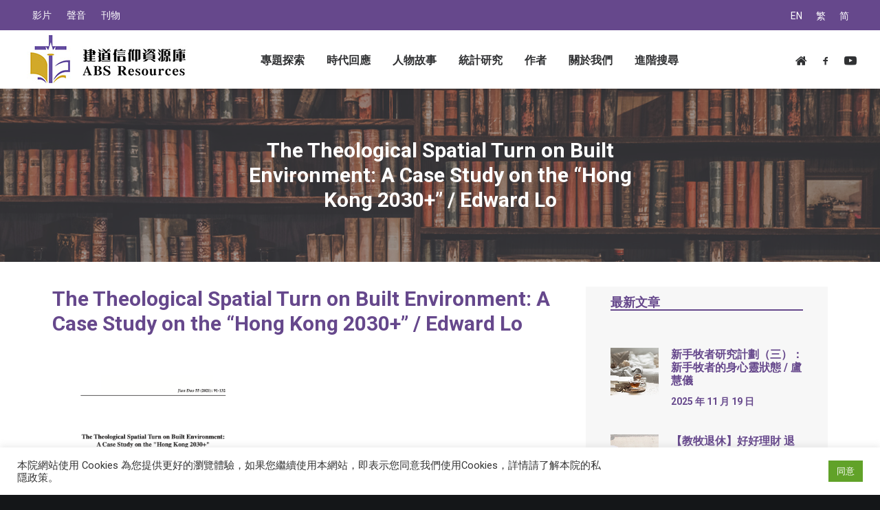

--- FILE ---
content_type: text/html; charset=UTF-8
request_url: https://resources.abs.edu/the-theological-spatial-turn-on-built-environment/
body_size: 104435
content:
<!DOCTYPE html>
<html class="no-touch" lang="zh-hant" xmlns="http://www.w3.org/1999/xhtml">
<head>
<meta http-equiv="Content-Type" content="text/html; charset=UTF-8">
<meta name="viewport" content="width=device-width, initial-scale=1">
<link rel="profile" href="http://gmpg.org/xfn/11">
<link rel="pingback" href="https://resources.abs.edu/xmlrpc.php">
<title>The Theological Spatial Turn on Built Environment: A Case Study on the “Hong Kong 2030+” / Edward Lo &#8211; 建道神學院Alliance Bible Seminary</title>
<meta name='robots' content='max-image-preview:large' />
	<style>img:is([sizes="auto" i], [sizes^="auto," i]) { contain-intrinsic-size: 3000px 1500px }</style>
	<link rel="alternate" hreflang="en" href="https://resources.abs.edu/the-theological-spatial-turn-on-built-environment/?lang=en" />
<link rel="alternate" hreflang="zh-hant" href="https://resources.abs.edu/the-theological-spatial-turn-on-built-environment/" />
<link rel="alternate" hreflang="zh-hans" href="https://resources.abs.edu/the-theological-spatial-turn-on-built-environment/?lang=zh-hans" />
<link rel='dns-prefetch' href='//fonts.googleapis.com' />
<link rel="alternate" type="application/rss+xml" title="訂閱《建道神學院Alliance Bible Seminary》&raquo; 資訊提供" href="https://resources.abs.edu/feed/" />
<link rel="alternate" type="application/rss+xml" title="訂閱《建道神學院Alliance Bible Seminary》&raquo; 留言的資訊提供" href="https://resources.abs.edu/comments/feed/" />
<link rel="alternate" type="application/rss+xml" title="訂閱《建道神學院Alliance Bible Seminary 》&raquo;〈The Theological Spatial Turn on Built Environment: A Case Study on the “Hong Kong 2030+” / Edward Lo〉留言的資訊提供" href="https://resources.abs.edu/the-theological-spatial-turn-on-built-environment/feed/" />
<style id='classic-theme-styles-inline-css' type='text/css'>
/*! This file is auto-generated */
.wp-block-button__link{color:#fff;background-color:#32373c;border-radius:9999px;box-shadow:none;text-decoration:none;padding:calc(.667em + 2px) calc(1.333em + 2px);font-size:1.125em}.wp-block-file__button{background:#32373c;color:#fff;text-decoration:none}
</style>
<link rel='stylesheet' id='mpp_gutenberg-css' href='https://resources.abs.edu/wp-content/plugins/metronet-profile-picture/dist/blocks.style.build.css?ver=2.4.0' type='text/css' media='all' />
<style id='global-styles-inline-css' type='text/css'>
:root{--wp--preset--aspect-ratio--square: 1;--wp--preset--aspect-ratio--4-3: 4/3;--wp--preset--aspect-ratio--3-4: 3/4;--wp--preset--aspect-ratio--3-2: 3/2;--wp--preset--aspect-ratio--2-3: 2/3;--wp--preset--aspect-ratio--16-9: 16/9;--wp--preset--aspect-ratio--9-16: 9/16;--wp--preset--color--black: #000000;--wp--preset--color--cyan-bluish-gray: #abb8c3;--wp--preset--color--white: #ffffff;--wp--preset--color--pale-pink: #f78da7;--wp--preset--color--vivid-red: #cf2e2e;--wp--preset--color--luminous-vivid-orange: #ff6900;--wp--preset--color--luminous-vivid-amber: #fcb900;--wp--preset--color--light-green-cyan: #7bdcb5;--wp--preset--color--vivid-green-cyan: #00d084;--wp--preset--color--pale-cyan-blue: #8ed1fc;--wp--preset--color--vivid-cyan-blue: #0693e3;--wp--preset--color--vivid-purple: #9b51e0;--wp--preset--gradient--vivid-cyan-blue-to-vivid-purple: linear-gradient(135deg,rgba(6,147,227,1) 0%,rgb(155,81,224) 100%);--wp--preset--gradient--light-green-cyan-to-vivid-green-cyan: linear-gradient(135deg,rgb(122,220,180) 0%,rgb(0,208,130) 100%);--wp--preset--gradient--luminous-vivid-amber-to-luminous-vivid-orange: linear-gradient(135deg,rgba(252,185,0,1) 0%,rgba(255,105,0,1) 100%);--wp--preset--gradient--luminous-vivid-orange-to-vivid-red: linear-gradient(135deg,rgba(255,105,0,1) 0%,rgb(207,46,46) 100%);--wp--preset--gradient--very-light-gray-to-cyan-bluish-gray: linear-gradient(135deg,rgb(238,238,238) 0%,rgb(169,184,195) 100%);--wp--preset--gradient--cool-to-warm-spectrum: linear-gradient(135deg,rgb(74,234,220) 0%,rgb(151,120,209) 20%,rgb(207,42,186) 40%,rgb(238,44,130) 60%,rgb(251,105,98) 80%,rgb(254,248,76) 100%);--wp--preset--gradient--blush-light-purple: linear-gradient(135deg,rgb(255,206,236) 0%,rgb(152,150,240) 100%);--wp--preset--gradient--blush-bordeaux: linear-gradient(135deg,rgb(254,205,165) 0%,rgb(254,45,45) 50%,rgb(107,0,62) 100%);--wp--preset--gradient--luminous-dusk: linear-gradient(135deg,rgb(255,203,112) 0%,rgb(199,81,192) 50%,rgb(65,88,208) 100%);--wp--preset--gradient--pale-ocean: linear-gradient(135deg,rgb(255,245,203) 0%,rgb(182,227,212) 50%,rgb(51,167,181) 100%);--wp--preset--gradient--electric-grass: linear-gradient(135deg,rgb(202,248,128) 0%,rgb(113,206,126) 100%);--wp--preset--gradient--midnight: linear-gradient(135deg,rgb(2,3,129) 0%,rgb(40,116,252) 100%);--wp--preset--font-size--small: 13px;--wp--preset--font-size--medium: 20px;--wp--preset--font-size--large: 36px;--wp--preset--font-size--x-large: 42px;--wp--preset--spacing--20: 0.44rem;--wp--preset--spacing--30: 0.67rem;--wp--preset--spacing--40: 1rem;--wp--preset--spacing--50: 1.5rem;--wp--preset--spacing--60: 2.25rem;--wp--preset--spacing--70: 3.38rem;--wp--preset--spacing--80: 5.06rem;--wp--preset--shadow--natural: 6px 6px 9px rgba(0, 0, 0, 0.2);--wp--preset--shadow--deep: 12px 12px 50px rgba(0, 0, 0, 0.4);--wp--preset--shadow--sharp: 6px 6px 0px rgba(0, 0, 0, 0.2);--wp--preset--shadow--outlined: 6px 6px 0px -3px rgba(255, 255, 255, 1), 6px 6px rgba(0, 0, 0, 1);--wp--preset--shadow--crisp: 6px 6px 0px rgba(0, 0, 0, 1);}:where(.is-layout-flex){gap: 0.5em;}:where(.is-layout-grid){gap: 0.5em;}body .is-layout-flex{display: flex;}.is-layout-flex{flex-wrap: wrap;align-items: center;}.is-layout-flex > :is(*, div){margin: 0;}body .is-layout-grid{display: grid;}.is-layout-grid > :is(*, div){margin: 0;}:where(.wp-block-columns.is-layout-flex){gap: 2em;}:where(.wp-block-columns.is-layout-grid){gap: 2em;}:where(.wp-block-post-template.is-layout-flex){gap: 1.25em;}:where(.wp-block-post-template.is-layout-grid){gap: 1.25em;}.has-black-color{color: var(--wp--preset--color--black) !important;}.has-cyan-bluish-gray-color{color: var(--wp--preset--color--cyan-bluish-gray) !important;}.has-white-color{color: var(--wp--preset--color--white) !important;}.has-pale-pink-color{color: var(--wp--preset--color--pale-pink) !important;}.has-vivid-red-color{color: var(--wp--preset--color--vivid-red) !important;}.has-luminous-vivid-orange-color{color: var(--wp--preset--color--luminous-vivid-orange) !important;}.has-luminous-vivid-amber-color{color: var(--wp--preset--color--luminous-vivid-amber) !important;}.has-light-green-cyan-color{color: var(--wp--preset--color--light-green-cyan) !important;}.has-vivid-green-cyan-color{color: var(--wp--preset--color--vivid-green-cyan) !important;}.has-pale-cyan-blue-color{color: var(--wp--preset--color--pale-cyan-blue) !important;}.has-vivid-cyan-blue-color{color: var(--wp--preset--color--vivid-cyan-blue) !important;}.has-vivid-purple-color{color: var(--wp--preset--color--vivid-purple) !important;}.has-black-background-color{background-color: var(--wp--preset--color--black) !important;}.has-cyan-bluish-gray-background-color{background-color: var(--wp--preset--color--cyan-bluish-gray) !important;}.has-white-background-color{background-color: var(--wp--preset--color--white) !important;}.has-pale-pink-background-color{background-color: var(--wp--preset--color--pale-pink) !important;}.has-vivid-red-background-color{background-color: var(--wp--preset--color--vivid-red) !important;}.has-luminous-vivid-orange-background-color{background-color: var(--wp--preset--color--luminous-vivid-orange) !important;}.has-luminous-vivid-amber-background-color{background-color: var(--wp--preset--color--luminous-vivid-amber) !important;}.has-light-green-cyan-background-color{background-color: var(--wp--preset--color--light-green-cyan) !important;}.has-vivid-green-cyan-background-color{background-color: var(--wp--preset--color--vivid-green-cyan) !important;}.has-pale-cyan-blue-background-color{background-color: var(--wp--preset--color--pale-cyan-blue) !important;}.has-vivid-cyan-blue-background-color{background-color: var(--wp--preset--color--vivid-cyan-blue) !important;}.has-vivid-purple-background-color{background-color: var(--wp--preset--color--vivid-purple) !important;}.has-black-border-color{border-color: var(--wp--preset--color--black) !important;}.has-cyan-bluish-gray-border-color{border-color: var(--wp--preset--color--cyan-bluish-gray) !important;}.has-white-border-color{border-color: var(--wp--preset--color--white) !important;}.has-pale-pink-border-color{border-color: var(--wp--preset--color--pale-pink) !important;}.has-vivid-red-border-color{border-color: var(--wp--preset--color--vivid-red) !important;}.has-luminous-vivid-orange-border-color{border-color: var(--wp--preset--color--luminous-vivid-orange) !important;}.has-luminous-vivid-amber-border-color{border-color: var(--wp--preset--color--luminous-vivid-amber) !important;}.has-light-green-cyan-border-color{border-color: var(--wp--preset--color--light-green-cyan) !important;}.has-vivid-green-cyan-border-color{border-color: var(--wp--preset--color--vivid-green-cyan) !important;}.has-pale-cyan-blue-border-color{border-color: var(--wp--preset--color--pale-cyan-blue) !important;}.has-vivid-cyan-blue-border-color{border-color: var(--wp--preset--color--vivid-cyan-blue) !important;}.has-vivid-purple-border-color{border-color: var(--wp--preset--color--vivid-purple) !important;}.has-vivid-cyan-blue-to-vivid-purple-gradient-background{background: var(--wp--preset--gradient--vivid-cyan-blue-to-vivid-purple) !important;}.has-light-green-cyan-to-vivid-green-cyan-gradient-background{background: var(--wp--preset--gradient--light-green-cyan-to-vivid-green-cyan) !important;}.has-luminous-vivid-amber-to-luminous-vivid-orange-gradient-background{background: var(--wp--preset--gradient--luminous-vivid-amber-to-luminous-vivid-orange) !important;}.has-luminous-vivid-orange-to-vivid-red-gradient-background{background: var(--wp--preset--gradient--luminous-vivid-orange-to-vivid-red) !important;}.has-very-light-gray-to-cyan-bluish-gray-gradient-background{background: var(--wp--preset--gradient--very-light-gray-to-cyan-bluish-gray) !important;}.has-cool-to-warm-spectrum-gradient-background{background: var(--wp--preset--gradient--cool-to-warm-spectrum) !important;}.has-blush-light-purple-gradient-background{background: var(--wp--preset--gradient--blush-light-purple) !important;}.has-blush-bordeaux-gradient-background{background: var(--wp--preset--gradient--blush-bordeaux) !important;}.has-luminous-dusk-gradient-background{background: var(--wp--preset--gradient--luminous-dusk) !important;}.has-pale-ocean-gradient-background{background: var(--wp--preset--gradient--pale-ocean) !important;}.has-electric-grass-gradient-background{background: var(--wp--preset--gradient--electric-grass) !important;}.has-midnight-gradient-background{background: var(--wp--preset--gradient--midnight) !important;}.has-small-font-size{font-size: var(--wp--preset--font-size--small) !important;}.has-medium-font-size{font-size: var(--wp--preset--font-size--medium) !important;}.has-large-font-size{font-size: var(--wp--preset--font-size--large) !important;}.has-x-large-font-size{font-size: var(--wp--preset--font-size--x-large) !important;}
:where(.wp-block-post-template.is-layout-flex){gap: 1.25em;}:where(.wp-block-post-template.is-layout-grid){gap: 1.25em;}
:where(.wp-block-columns.is-layout-flex){gap: 2em;}:where(.wp-block-columns.is-layout-grid){gap: 2em;}
:root :where(.wp-block-pullquote){font-size: 1.5em;line-height: 1.6;}
</style>
<link rel='stylesheet' id='contact-form-7-css' href='https://resources.abs.edu/wp-content/plugins/contact-form-7/includes/css/styles.css?ver=5.3.1' type='text/css' media='all' />
<link rel='stylesheet' id='cookie-law-info-css' href='https://resources.abs.edu/wp-content/plugins/cookie-law-info/public/css/cookie-law-info-public.css?ver=2.0.9' type='text/css' media='all' />
<link rel='stylesheet' id='cookie-law-info-gdpr-css' href='https://resources.abs.edu/wp-content/plugins/cookie-law-info/public/css/cookie-law-info-gdpr.css?ver=2.0.9' type='text/css' media='all' />
<link rel='stylesheet' id='searchandfilter-css' href='http://resources.abs.edu/wp-content/plugins/search-filter/style.css?ver=1' type='text/css' media='all' />
<link rel='stylesheet' id='uncodefont-google-css' href='//fonts.googleapis.com/css?family=Poppins%3A300%2Cregular%2C500%2C600%2C700%7CDroid+Serif%3Aregular%2Citalic%2C700%2C700italic%7CDosis%3A200%2C300%2Cregular%2C500%2C600%2C700%2C800%7CPlayfair+Display%3Aregular%2Citalic%2C700%2C700italic%2C900%2C900italic%7COswald%3A300%2Cregular%2C700%7CRoboto%3A100%2C100italic%2C300%2C300italic%2Cregular%2Citalic%2C500%2C500italic%2C700%2C700italic%2C900%2C900italic%7CNunito%3A200%2C200italic%2C300%2C300italic%2Cregular%2Citalic%2C600%2C600italic%2C700%2C700italic%2C900%2C900italic&#038;subset=devanagari%2Clatin-ext%2Clatin%2Ccyrillic%2Cvietnamese%2Cgreek%2Ccyrillic-ext%2Cgreek-ext&#038;ver=2.2.8' type='text/css' media='all' />
<link rel='stylesheet' id='wpml-legacy-horizontal-list-0-css' href='//resources.abs.edu/wp-content/plugins/sitepress-multilingual-cms/templates/language-switchers/legacy-list-horizontal/style.css?ver=1' type='text/css' media='all' />
<link rel='stylesheet' id='wpml-menu-item-0-css' href='//resources.abs.edu/wp-content/plugins/sitepress-multilingual-cms/templates/language-switchers/menu-item/style.css?ver=1' type='text/css' media='all' />
<link rel='stylesheet' id='uncode-style-css' href='https://resources.abs.edu/wp-content/themes/uncode/library/css/style.css' type='text/css' media='all' />
<style id='uncode-style-inline-css' type='text/css'>

@media (min-width: 960px) { .limit-width { max-width: 1200px; margin: auto;}}
</style>
<link rel='stylesheet' id='uncode-custom-style-css' href='https://resources.abs.edu/wp-content/themes/uncode/library/css/style-custom.css' type='text/css' media='all' />
<style id='uncode-custom-style-inline-css' type='text/css'>
body:not(.menu-force-opacity) .style-light-override:not(.is_stuck):not(.is_mobile_open).menu-transparent .menu-horizontal-inner > .nav > .menu-smart > li.active > a, body:not(.menu-force-opacity) .style-light-override:not(.is_stuck):not(.is_mobile_open).menu-transparent .menu-horizontal-inner > .nav > .menu-smart > li a.active, body:not(.menu-force-opacity) .style-light-override:not(.is_stuck):not(.is_mobile_open).menu-transparent .menu-horizontal-inner > .nav > .menu-smart > li.current-menu-parent > a, body:not(.menu-force-opacity) .style-light-override:not(.is_stuck):not(.is_mobile_open).menu-transparent .menu-horizontal-inner > .nav > .menu-smart > li.current-menu-ancestor > a, body:not(.menu-force-opacity) .style-light-override:not(.is_stuck):not(.is_mobile_open).menu-transparent .menu-horizontal-inner > .nav > .menu-smart > li.current-menu-item:not(.menu-item-type-custom) > a {color:#66488C !important;}.menu-light .menu-smart > li.active > a, .menu-light .menu-smart > li a.active, .menu-light .menu-smart > li.current-menu-ancestor > a, .menu-light .menu-smart > li.current-menu-item:not(.menu-item-type-custom) > a {color:#66488C !important;}.menu-wrapper{ background:#FFF;}.col-lg-0{padding:2px 36px 2px 36px !important;}.top-menu div div div.col-lg-0 {position:absolute; right:0px;}#menu-sec-menu, #menu-sec-menu2, #menu-sec-menu2-en, #menu-sec-menu2-chinese-simplified{text-align:left; }.menu-mini.menu-smart a {font-size:14px;}.lang_menu{text-align:right; font-size:14px !important;}.style-color-rgdb-bg {background-color:#66488C;}#main-logo a > * {margin:5px;width:auto;}@media screen and (max-width:959px) {.menu-smart-social {display:none;}}.header-content-inner .post-info .category-info {display:none !important;}.row-breadcrumb.text-right .breadcrumb {display:none;}.row-breadcrumb.row-breadcrumb-light .breadcrumb-title {color:#6850a0;font-size:24px;}.double-gutter:not(.owl-carousel-container):not(.justified-wrapper) .tmb > .t-inside {margin-top:36px !important;}.comment-reply-title, .must-log-in{display:none;}.header_underline h2{color:#66488c; border-bottom:solid#66488c 2px; display:block !important;}.isotope-wrapper.double-gutter {margin-top:0px !important;}.single-block-padding {padding:12px 36px 36px 36px !important;}.nav-tabs > li > a span {font-size:18px;white-space:pre;}.tmb .t-entry p.t-entry-meta span {font-size:14px;}.top-menu.top-menu-padding .menu-bloginfo{padding:0 !important;}.wpml-ls-legacy-list-horizontal { padding:7px 0 !important;}.menu-wrapper .row-menu .row-menu-inner .col-lg-0{z-index:10;}.wpml-ls-legacy-list-horizontal a{font-size:14px;}.style-dark .wpml-ls-legacy-list-horizontal a:hover,.style-dark .wpml-ls-legacy-list-horizontal a:focus{color:#b3a4c6 !important}#menu-abs_meun_2 .wpml-ls-item{display:none}@media (max-width:959px){#menu-abs_meun_2 .wpml-ls-item{display:block}}#remarkdiv {color:#FFF;font-size:18px;font-weight:600;font-family:-apple-system,BlinkMacSystemFont,"Segoe UI",Roboto,Oxygen-Sans,Ubuntu,Cantarell,"Helvetica Neue",sans-serif;line-height:2.46153846;height:auto;padding:0px ;position:fixed;bottom:0;left:0;width:100%;z-index:3001;background:#D2A929;text-align:center;}
</style>
<link rel='stylesheet' id='child-style-css' href='https://resources.abs.edu/wp-content/themes/uncode-child/style.css' type='text/css' media='all' />
<link rel='stylesheet' id='uncode-icons-css' href='https://resources.abs.edu/wp-content/themes/uncode/library/css/uncode-icons.css' type='text/css' media='all' />
<script type="text/javascript" src="https://resources.abs.edu/wp-includes/js/jquery/jquery.min.js?ver=3.7.1" id="jquery-core-js"></script>
<script type="text/javascript" src="https://resources.abs.edu/wp-includes/js/jquery/jquery-migrate.min.js?ver=3.4.1" id="jquery-migrate-js"></script>
<script type="text/javascript" id="cookie-law-info-js-extra">
/* <![CDATA[ */
var Cli_Data = {"nn_cookie_ids":[],"cookielist":[],"non_necessary_cookies":[],"ccpaEnabled":"","ccpaRegionBased":"","ccpaBarEnabled":"","strictlyEnabled":["necessary","obligatoire"],"ccpaType":"gdpr","js_blocking":"1","custom_integration":"","triggerDomRefresh":"","secure_cookies":""};
var cli_cookiebar_settings = {"animate_speed_hide":"500","animate_speed_show":"500","background":"#FFF","border":"#b1a6a6c2","border_on":"","button_1_button_colour":"#61a229","button_1_button_hover":"#4e8221","button_1_link_colour":"#fff","button_1_as_button":"1","button_1_new_win":"","button_2_button_colour":"#333","button_2_button_hover":"#292929","button_2_link_colour":"#444","button_2_as_button":"","button_2_hidebar":"","button_3_button_colour":"#3566bb","button_3_button_hover":"#2a5296","button_3_link_colour":"#fff","button_3_as_button":"1","button_3_new_win":"","button_4_button_colour":"#000","button_4_button_hover":"#000000","button_4_link_colour":"#333333","button_4_as_button":"","button_7_button_colour":"#61a229","button_7_button_hover":"#4e8221","button_7_link_colour":"#fff","button_7_as_button":"1","button_7_new_win":"","font_family":"inherit","header_fix":"","notify_animate_hide":"1","notify_animate_show":"","notify_div_id":"#cookie-law-info-bar","notify_position_horizontal":"right","notify_position_vertical":"bottom","scroll_close":"","scroll_close_reload":"","accept_close_reload":"","reject_close_reload":"","showagain_tab":"","showagain_background":"#fff","showagain_border":"#000","showagain_div_id":"#cookie-law-info-again","showagain_x_position":"100px","text":"#333333","show_once_yn":"","show_once":"10000","logging_on":"","as_popup":"","popup_overlay":"1","bar_heading_text":"","cookie_bar_as":"banner","popup_showagain_position":"bottom-right","widget_position":"left"};
var log_object = {"ajax_url":"https:\/\/resources.abs.edu\/wp-admin\/admin-ajax.php"};
/* ]]> */
</script>
<script type="text/javascript" src="https://resources.abs.edu/wp-content/plugins/cookie-law-info/public/js/cookie-law-info-public.js?ver=2.0.9" id="cookie-law-info-js"></script>
<script type="text/javascript" id="uncode-init-js-extra">
/* <![CDATA[ */
var SiteParameters = {"days":"days","hours":"hours","minutes":"minutes","seconds":"seconds","constant_scroll":"on","scroll_speed":"2","parallax_factor":"0.25","loading":"Loading\u2026","slide_name":"slide","slide_footer":"footer","ajax_url":"https:\/\/resources.abs.edu\/wp-admin\/admin-ajax.php","nonce_adaptive_images":"0abcfdd42b","enable_debug":"","block_mobile_videos":"","is_frontend_editor":"","mobile_parallax_allowed":"","wireframes_plugin_active":"1"};
/* ]]> */
</script>
<script type="text/javascript" src="https://resources.abs.edu/wp-content/themes/uncode/library/js/min/init.min.js" id="uncode-init-js"></script>
<link rel="https://api.w.org/" href="https://resources.abs.edu/wp-json/" /><link rel="alternate" title="JSON" type="application/json" href="https://resources.abs.edu/wp-json/wp/v2/posts/73665" /><link rel="EditURI" type="application/rsd+xml" title="RSD" href="https://resources.abs.edu/xmlrpc.php?rsd" />
<meta name="generator" content="WordPress 6.8.2" />
<link rel="canonical" href="https://resources.abs.edu/the-theological-spatial-turn-on-built-environment/" />
<link rel='shortlink' href='https://resources.abs.edu/?p=73665' />
<link rel="alternate" title="oEmbed (JSON)" type="application/json+oembed" href="https://resources.abs.edu/wp-json/oembed/1.0/embed?url=https%3A%2F%2Fresources.abs.edu%2Fthe-theological-spatial-turn-on-built-environment%2F" />
<link rel="alternate" title="oEmbed (XML)" type="text/xml+oembed" href="https://resources.abs.edu/wp-json/oembed/1.0/embed?url=https%3A%2F%2Fresources.abs.edu%2Fthe-theological-spatial-turn-on-built-environment%2F&#038;format=xml" />
<meta name="generator" content="WPML ver:4.2.9 stt:59,61,1;" />
<style type="text/css">.recentcomments a{display:inline !important;padding:0 !important;margin:0 !important;}</style><link rel="icon" href="https://resources.abs.edu/wp-content/uploads/2020/02/favicon-32x32.png" sizes="32x32" />
<link rel="icon" href="https://resources.abs.edu/wp-content/uploads/2020/02/favicon-32x32.png" sizes="192x192" />
<link rel="apple-touch-icon" href="https://resources.abs.edu/wp-content/uploads/2020/02/favicon-32x32.png" />
<meta name="msapplication-TileImage" content="https://resources.abs.edu/wp-content/uploads/2020/02/favicon-32x32.png" />
		<style type="text/css" id="wp-custom-css">
			pre {
word-wrap: normal !important;
word-break: normal !important;
}
.uncode_text_column{text-align:justify !important}

#remarkdiv{display:none}		</style>
		<style data-type="vc_shortcodes-custom-css-cb-footer">.vc_custom_1597778744859{padding-right: 40px !important;padding-left: 40px !important;}</style><noscript><style> .wpb_animate_when_almost_visible { opacity: 1; }</style></noscript></head>
<body class="wp-singular post-template-default single single-post postid-73665 single-format-standard wp-theme-uncode wp-child-theme-uncode-child  style-color-wayh-bg group-blog hormenu-position-left hmenu hmenu-position-center header-full-width main-center-align menu-mobile-animated menu-mobile-transparent menu-mobile-centered mobile-parallax-not-allowed ilb-no-bounce wpb-js-composer js-comp-ver-6.1.0 vc_responsive" data-border="0">



<div id="remarkdiv">資源庫試用中，稍後正式啟動</div>

		<div class="body-borders" data-border="0"><div class="top-border body-border-shadow"></div><div class="right-border body-border-shadow"></div><div class="bottom-border body-border-shadow"></div><div class="left-border body-border-shadow"></div><div class="top-border style-light-bg"></div><div class="right-border style-light-bg"></div><div class="bottom-border style-light-bg"></div><div class="left-border style-light-bg"></div></div>	<div class="box-wrapper">
		<div class="box-container">
		<script type="text/javascript">UNCODE.initBox();</script>
		<div class="menu-wrapper menu-no-arrows">
													<div class="top-menu mobile-hidden tablet-hidden navbar menu-secondary menu-dark submenu-dark style-color-rgdb-bg top-menu-padding">
																		<div class="row-menu">
																			<div class="row-menu-inner">
																				<div class="col-lg-0 middle">
																					<div class="menu-bloginfo">
																						<div class="menu-bloginfo-inner style-dark">
																							<div class="lang_menu">
<div class="wpml-ls-statics-shortcode_actions wpml-ls wpml-ls-legacy-list-horizontal">
	<ul><li class="wpml-ls-slot-shortcode_actions wpml-ls-item wpml-ls-item-en wpml-ls-first-item wpml-ls-item-legacy-list-horizontal">
				<a href="https://resources.abs.edu/the-theological-spatial-turn-on-built-environment/?lang=en" class="wpml-ls-link"><span class="wpml-ls-native">EN</span></a>
			</li><li class="wpml-ls-slot-shortcode_actions wpml-ls-item wpml-ls-item-zh-hant wpml-ls-current-language wpml-ls-item-legacy-list-horizontal">
				<a href="https://resources.abs.edu/the-theological-spatial-turn-on-built-environment/" class="wpml-ls-link"><span class="wpml-ls-native">繁</span></a>
			</li><li class="wpml-ls-slot-shortcode_actions wpml-ls-item wpml-ls-item-zh-hans wpml-ls-last-item wpml-ls-item-legacy-list-horizontal">
				<a href="https://resources.abs.edu/the-theological-spatial-turn-on-built-environment/?lang=zh-hans" class="wpml-ls-link"><span class="wpml-ls-native">简</span></a>
			</li></ul>
</div></div>
																						</div>
																					</div>
																				</div>
																				<div class="col-lg-12 menu-horizontal">
																					<div class="navbar-topmenu navbar-nav-last"><ul id="menu-sec-menu2" class="menu-smart menu-mini sm"><li id="menu-item-66833" class="menu-item menu-item-type-taxonomy menu-item-object-category menu-item-66833 menu-item-link"><a title="影片" href="https://resources.abs.edu/category/%e5%bd%b1%e7%89%87/">影片<i class="fa fa-angle-right fa-dropdown"></i></a></li>
<li id="menu-item-66834" class="menu-item menu-item-type-taxonomy menu-item-object-category menu-item-66834 menu-item-link"><a title="聲音" href="https://resources.abs.edu/category/%e8%81%b2%e9%9f%b3/">聲音<i class="fa fa-angle-right fa-dropdown"></i></a></li>
<li id="menu-item-72245" class="menu-item menu-item-type-taxonomy menu-item-object-category menu-item-has-children menu-item-72245 dropdown menu-item-link"><a title="刊物" href="https://resources.abs.edu/category/%e5%88%8a%e7%89%a9%e5%88%97%e8%a1%a8/" data-toggle="dropdown" class="dropdown-toggle" data-type="title">刊物<i class="fa fa-angle-down fa-dropdown"></i></a>
<ul role="menu" class="drop-menu">
	<li id="menu-item-68039" class="menu-item menu-item-type-taxonomy menu-item-object-category menu-item-68039"><a title="建道通訊列表" href="https://resources.abs.edu/category/%e5%88%8a%e7%89%a9%e5%88%97%e8%a1%a8/%e5%bb%ba%e9%81%93%e9%80%9a%e8%a8%8a%e5%88%97%e8%a1%a8/">建道通訊列表<i class="fa fa-angle-right fa-dropdown"></i></a></li>
	<li id="menu-item-68087" class="menu-item menu-item-type-taxonomy menu-item-object-category menu-item-68087"><a title="研究中心通訊列表" href="https://resources.abs.edu/category/%e5%88%8a%e7%89%a9%e5%88%97%e8%a1%a8/%e7%a0%94%e7%a9%b6%e4%b8%ad%e5%bf%83%e9%80%9a%e8%a8%8a%e5%88%97%e8%a1%a8/">研究中心通訊列表<i class="fa fa-angle-right fa-dropdown"></i></a></li>
	<li id="menu-item-68041" class="menu-item menu-item-type-taxonomy menu-item-object-category menu-item-68041"><a title="建道學刊列表" href="https://resources.abs.edu/category/%e5%88%8a%e7%89%a9%e5%88%97%e8%a1%a8/%e5%bb%ba%e9%81%93%e5%ad%b8%e5%88%8a%e5%88%97%e8%a1%a8/">建道學刊列表<i class="fa fa-angle-right fa-dropdown"></i></a></li>
	<li id="menu-item-68042" class="menu-item menu-item-type-taxonomy menu-item-object-category menu-item-68042"><a title="教牧期刊列表" href="https://resources.abs.edu/category/%e5%88%8a%e7%89%a9%e5%88%97%e8%a1%a8/%e6%95%99%e7%89%a7%e6%9c%9f%e5%88%8a%e5%88%97%e8%a1%a8/">教牧期刊列表<i class="fa fa-angle-right fa-dropdown"></i></a></li>
	<li id="menu-item-72566" class="menu-item menu-item-type-taxonomy menu-item-object-category menu-item-72566"><a title="書籍列表" href="https://resources.abs.edu/category/%e5%88%8a%e7%89%a9%e5%88%97%e8%a1%a8/%e6%9b%b8%e7%b1%8d%e5%88%97%e8%a1%a8/">書籍列表<i class="fa fa-angle-right fa-dropdown"></i></a></li>
</ul>
</li>
</ul></div>
																				</div>
																			</div>
																		</div>
																	</div>
													<header id="masthead" class="navbar menu-primary menu-light submenu-dark style-light-original menu-animated menu-with-logo">
														<div class="menu-container style-color-xsdn-bg menu-borders menu-shadows">
															<div class="row-menu">
																<div class="row-menu-inner">
																	<div id="logo-container-mobile" class="col-lg-0 logo-container middle">
																		<div id="main-logo" class="navbar-header style-light">
																			<a href="https://resources.abs.edu/" class="navbar-brand" data-minheight="36"><div class="logo-image main-logo logo-skinnable" data-maxheight="70" style="height: 70px;"><img src="https://resources.abs.edu/wp-content/uploads/logo2_70h.jpg" alt="logo" width="239" height="70" class="img-responsive" /></div></a>
																		</div>
																		<div class="mmb-container"><div class="mobile-menu-button 1 mobile-menu-button-light lines-button x2"><span class="lines"></span></div></div>
																	</div>
																	<div class="col-lg-12 main-menu-container middle">
																		<div class="menu-horizontal menu-dd-shadow-darker-lg">
																			<div class="menu-horizontal-inner">
																				<div class="nav navbar-nav navbar-main navbar-nav-first"><ul id="menu-abs_menu_2" class="menu-primary-inner menu-smart sm"><li id="menu-item-66966" class="menu-item menu-item-type-taxonomy menu-item-object-category current-post-ancestor current-menu-parent current-post-parent menu-item-has-children menu-item-66966 dropdown menu-item-link"><a title="專題探索" href="https://resources.abs.edu/category/%e5%b0%88%e9%a1%8c%e6%8e%a2%e7%b4%a2/" data-toggle="dropdown" class="dropdown-toggle" data-type="title">專題探索<i class="fa fa-angle-down fa-dropdown"></i></a>
<ul role="menu" class="drop-menu">
	<li id="menu-item-66977" class="menu-item menu-item-type-taxonomy menu-item-object-category menu-item-has-children menu-item-66977 dropdown"><a title="聖經研究" href="https://resources.abs.edu/category/%e5%b0%88%e9%a1%8c%e6%8e%a2%e7%b4%a2/%e8%81%96%e7%b6%93%e7%a0%94%e7%a9%b6/" data-type="title">聖經研究<i class="fa fa-angle-down fa-dropdown"></i></a>
	<ul role="menu" class="drop-menu">
		<li id="menu-item-67002" class="menu-item menu-item-type-taxonomy menu-item-object-category menu-item-67002"><a title="新約研究" href="https://resources.abs.edu/category/%e5%b0%88%e9%a1%8c%e6%8e%a2%e7%b4%a2/%e8%81%96%e7%b6%93%e7%a0%94%e7%a9%b6/%e6%96%b0%e7%b4%84%e7%a0%94%e7%a9%b6/">新約研究<i class="fa fa-angle-right fa-dropdown"></i></a></li>
		<li id="menu-item-66998" class="menu-item menu-item-type-taxonomy menu-item-object-category menu-item-66998"><a title="舊約研究" href="https://resources.abs.edu/category/%e5%b0%88%e9%a1%8c%e6%8e%a2%e7%b4%a2/%e8%81%96%e7%b6%93%e7%a0%94%e7%a9%b6/%e8%88%8a%e7%b4%84%e7%a0%94%e7%a9%b6/">舊約研究<i class="fa fa-angle-right fa-dropdown"></i></a></li>
		<li id="menu-item-67003" class="menu-item menu-item-type-taxonomy menu-item-object-category menu-item-67003"><a title="次經研究" href="https://resources.abs.edu/category/%e5%b0%88%e9%a1%8c%e6%8e%a2%e7%b4%a2/%e8%81%96%e7%b6%93%e7%a0%94%e7%a9%b6/%e6%ac%a1%e7%b6%93%e7%a0%94%e7%a9%b6/">次經研究<i class="fa fa-angle-right fa-dropdown"></i></a></li>
	</ul>
</li>
	<li id="menu-item-66976" class="menu-item menu-item-type-taxonomy menu-item-object-category current-post-ancestor current-menu-parent current-post-parent menu-item-has-children menu-item-66976 dropdown"><a title="神學研討" href="https://resources.abs.edu/category/%e5%b0%88%e9%a1%8c%e6%8e%a2%e7%b4%a2/%e7%a5%9e%e5%ad%b8%e7%a0%94%e8%a8%8e/" data-type="title">神學研討<i class="fa fa-angle-down fa-dropdown"></i></a>
	<ul role="menu" class="drop-menu">
		<li id="menu-item-67004" class="menu-item menu-item-type-taxonomy menu-item-object-category menu-item-67004"><a title="上帝論" href="https://resources.abs.edu/category/%e5%b0%88%e9%a1%8c%e6%8e%a2%e7%b4%a2/%e7%a5%9e%e5%ad%b8%e7%a0%94%e8%a8%8e/%e4%b8%8a%e5%b8%9d%e8%ab%96/">上帝論<i class="fa fa-angle-right fa-dropdown"></i></a></li>
		<li id="menu-item-67006" class="menu-item menu-item-type-taxonomy menu-item-object-category menu-item-67006"><a title="創造論" href="https://resources.abs.edu/category/%e5%b0%88%e9%a1%8c%e6%8e%a2%e7%b4%a2/%e7%a5%9e%e5%ad%b8%e7%a0%94%e8%a8%8e/%e5%89%b5%e9%80%a0%e8%ab%96/">創造論<i class="fa fa-angle-right fa-dropdown"></i></a></li>
		<li id="menu-item-67005" class="menu-item menu-item-type-taxonomy menu-item-object-category menu-item-67005"><a title="人與罪論" href="https://resources.abs.edu/category/%e5%b0%88%e9%a1%8c%e6%8e%a2%e7%b4%a2/%e7%a5%9e%e5%ad%b8%e7%a0%94%e8%a8%8e/%e4%ba%ba%e8%88%87%e7%bd%aa%e8%ab%96/">人與罪論<i class="fa fa-angle-right fa-dropdown"></i></a></li>
		<li id="menu-item-67007" class="menu-item menu-item-type-taxonomy menu-item-object-category menu-item-67007"><a title="基督論" href="https://resources.abs.edu/category/%e5%b0%88%e9%a1%8c%e6%8e%a2%e7%b4%a2/%e7%a5%9e%e5%ad%b8%e7%a0%94%e8%a8%8e/%e5%9f%ba%e7%9d%a3%e8%ab%96/">基督論<i class="fa fa-angle-right fa-dropdown"></i></a></li>
		<li id="menu-item-66994" class="menu-item menu-item-type-taxonomy menu-item-object-category menu-item-66994"><a title="聖靈論" href="https://resources.abs.edu/category/%e5%b0%88%e9%a1%8c%e6%8e%a2%e7%b4%a2/%e7%a5%9e%e5%ad%b8%e7%a0%94%e8%a8%8e/%e8%81%96%e9%9d%88%e8%ab%96/">聖靈論<i class="fa fa-angle-right fa-dropdown"></i></a></li>
		<li id="menu-item-67009" class="menu-item menu-item-type-taxonomy menu-item-object-category menu-item-67009"><a title="三一論" href="https://resources.abs.edu/category/%e5%b0%88%e9%a1%8c%e6%8e%a2%e7%b4%a2/%e7%a5%9e%e5%ad%b8%e7%a0%94%e8%a8%8e/%e4%b8%89%e4%b8%80%e8%ab%96/">三一論<i class="fa fa-angle-right fa-dropdown"></i></a></li>
		<li id="menu-item-67008" class="menu-item menu-item-type-taxonomy menu-item-object-category menu-item-67008"><a title="教會論" href="https://resources.abs.edu/category/%e5%b0%88%e9%a1%8c%e6%8e%a2%e7%b4%a2/%e7%a5%9e%e5%ad%b8%e7%a0%94%e8%a8%8e/%e6%95%99%e6%9c%83%e8%ab%96/">教會論<i class="fa fa-angle-right fa-dropdown"></i></a></li>
		<li id="menu-item-67010" class="menu-item menu-item-type-taxonomy menu-item-object-category menu-item-67010"><a title="崇拜學" href="https://resources.abs.edu/category/%e5%b0%88%e9%a1%8c%e6%8e%a2%e7%b4%a2/%e7%a5%9e%e5%ad%b8%e7%a0%94%e8%a8%8e/%e5%b4%87%e6%8b%9c%e5%ad%b8/">崇拜學<i class="fa fa-angle-right fa-dropdown"></i></a></li>
		<li id="menu-item-66995" class="menu-item menu-item-type-taxonomy menu-item-object-category menu-item-66995"><a title="講道學" href="https://resources.abs.edu/category/%e5%b0%88%e9%a1%8c%e6%8e%a2%e7%b4%a2/%e7%a5%9e%e5%ad%b8%e7%a0%94%e8%a8%8e/%e8%ac%9b%e9%81%93%e5%ad%b8/">講道學<i class="fa fa-angle-right fa-dropdown"></i></a></li>
		<li id="menu-item-66996" class="menu-item menu-item-type-taxonomy menu-item-object-category menu-item-66996"><a title="靈修學" href="https://resources.abs.edu/category/%e5%b0%88%e9%a1%8c%e6%8e%a2%e7%b4%a2/%e7%a5%9e%e5%ad%b8%e7%a0%94%e8%a8%8e/%e9%9d%88%e4%bf%ae%e5%ad%b8/">靈修學<i class="fa fa-angle-right fa-dropdown"></i></a></li>
		<li id="menu-item-66993" class="menu-item menu-item-type-taxonomy menu-item-object-category menu-item-66993"><a title="終末論" href="https://resources.abs.edu/category/%e5%b0%88%e9%a1%8c%e6%8e%a2%e7%b4%a2/%e7%a5%9e%e5%ad%b8%e7%a0%94%e8%a8%8e/%e7%b5%82%e6%9c%ab%e8%ab%96/">終末論<i class="fa fa-angle-right fa-dropdown"></i></a></li>
		<li id="menu-item-66992" class="menu-item menu-item-type-taxonomy menu-item-object-category menu-item-66992"><a title="神學方法論" href="https://resources.abs.edu/category/%e5%b0%88%e9%a1%8c%e6%8e%a2%e7%b4%a2/%e7%a5%9e%e5%ad%b8%e7%a0%94%e8%a8%8e/%e7%a5%9e%e5%ad%b8%e6%96%b9%e6%b3%95%e8%ab%96/">神學方法論<i class="fa fa-angle-right fa-dropdown"></i></a></li>
	</ul>
</li>
	<li id="menu-item-66973" class="menu-item menu-item-type-taxonomy menu-item-object-category menu-item-has-children menu-item-66973 dropdown"><a title="教會歷史" href="https://resources.abs.edu/category/%e5%b0%88%e9%a1%8c%e6%8e%a2%e7%b4%a2/%e6%95%99%e6%9c%83%e6%ad%b7%e5%8f%b2/" data-type="title">教會歷史<i class="fa fa-angle-down fa-dropdown"></i></a>
	<ul role="menu" class="drop-menu">
		<li id="menu-item-66991" class="menu-item menu-item-type-taxonomy menu-item-object-category menu-item-66991"><a title="香港教會史" href="https://resources.abs.edu/category/%e5%b0%88%e9%a1%8c%e6%8e%a2%e7%b4%a2/%e6%95%99%e6%9c%83%e6%ad%b7%e5%8f%b2/%e9%a6%99%e6%b8%af%e6%95%99%e6%9c%83%e5%8f%b2/">香港教會史<i class="fa fa-angle-right fa-dropdown"></i></a></li>
		<li id="menu-item-67011" class="menu-item menu-item-type-taxonomy menu-item-object-category menu-item-67011"><a title="中國教會史" href="https://resources.abs.edu/category/%e5%b0%88%e9%a1%8c%e6%8e%a2%e7%b4%a2/%e6%95%99%e6%9c%83%e6%ad%b7%e5%8f%b2/%e4%b8%ad%e5%9c%8b%e6%95%99%e6%9c%83%e5%8f%b2/">中國教會史<i class="fa fa-angle-right fa-dropdown"></i></a></li>
		<li id="menu-item-67014" class="menu-item menu-item-type-taxonomy menu-item-object-category menu-item-67014"><a title="海外華人教會史" href="https://resources.abs.edu/category/%e5%b0%88%e9%a1%8c%e6%8e%a2%e7%b4%a2/%e6%95%99%e6%9c%83%e6%ad%b7%e5%8f%b2/%e6%b5%b7%e5%a4%96%e8%8f%af%e4%ba%ba%e6%95%99%e6%9c%83%e5%8f%b2/">海外華人教會史<i class="fa fa-angle-right fa-dropdown"></i></a></li>
		<li id="menu-item-67013" class="menu-item menu-item-type-taxonomy menu-item-object-category menu-item-67013"><a title="早期及中世紀教會" href="https://resources.abs.edu/category/%e5%b0%88%e9%a1%8c%e6%8e%a2%e7%b4%a2/%e6%95%99%e6%9c%83%e6%ad%b7%e5%8f%b2/%e6%97%a9%e6%9c%9f%e5%8f%8a%e4%b8%ad%e4%b8%96%e7%b4%80%e6%95%99%e6%9c%83/">早期及中世紀教會<i class="fa fa-angle-right fa-dropdown"></i></a></li>
		<li id="menu-item-67012" class="menu-item menu-item-type-taxonomy menu-item-object-category menu-item-67012"><a title="宗教改革時期" href="https://resources.abs.edu/category/%e5%b0%88%e9%a1%8c%e6%8e%a2%e7%b4%a2/%e6%95%99%e6%9c%83%e6%ad%b7%e5%8f%b2/%e5%ae%97%e6%95%99%e6%94%b9%e9%9d%a9%e6%99%82%e6%9c%9f/">宗教改革時期<i class="fa fa-angle-right fa-dropdown"></i></a></li>
		<li id="menu-item-66990" class="menu-item menu-item-type-taxonomy menu-item-object-category menu-item-66990"><a title="當代西方教會" href="https://resources.abs.edu/category/%e5%b0%88%e9%a1%8c%e6%8e%a2%e7%b4%a2/%e6%95%99%e6%9c%83%e6%ad%b7%e5%8f%b2/%e7%95%b6%e4%bb%a3%e8%a5%bf%e6%96%b9%e6%95%99%e6%9c%83/">當代西方教會<i class="fa fa-angle-right fa-dropdown"></i></a></li>
	</ul>
</li>
	<li id="menu-item-66975" class="menu-item menu-item-type-taxonomy menu-item-object-category menu-item-has-children menu-item-66975 dropdown"><a title="牧養關顧" href="https://resources.abs.edu/category/%e5%b0%88%e9%a1%8c%e6%8e%a2%e7%b4%a2/%e7%89%a7%e9%a4%8a%e9%97%9c%e9%a1%a7/" data-type="title">牧養關顧<i class="fa fa-angle-down fa-dropdown"></i></a>
	<ul role="menu" class="drop-menu">
		<li id="menu-item-67016" class="menu-item menu-item-type-taxonomy menu-item-object-category menu-item-67016"><a title="兒童成長" href="https://resources.abs.edu/category/%e5%b0%88%e9%a1%8c%e6%8e%a2%e7%b4%a2/%e7%89%a7%e9%a4%8a%e9%97%9c%e9%a1%a7/%e5%85%92%e7%ab%a5%e6%88%90%e9%95%b7/">兒童成長<i class="fa fa-angle-right fa-dropdown"></i></a></li>
		<li id="menu-item-67001" class="menu-item menu-item-type-taxonomy menu-item-object-category menu-item-67001"><a title="青少年牧養" href="https://resources.abs.edu/category/%e5%b0%88%e9%a1%8c%e6%8e%a2%e7%b4%a2/%e7%89%a7%e9%a4%8a%e9%97%9c%e9%a1%a7/%e9%9d%92%e5%b0%91%e5%b9%b4%e7%89%a7%e9%a4%8a/">青少年牧養<i class="fa fa-angle-right fa-dropdown"></i></a></li>
		<li id="menu-item-67015" class="menu-item menu-item-type-taxonomy menu-item-object-category menu-item-67015"><a title="婚姻與家庭" href="https://resources.abs.edu/category/%e5%b0%88%e9%a1%8c%e6%8e%a2%e7%b4%a2/%e7%89%a7%e9%a4%8a%e9%97%9c%e9%a1%a7/%e5%a9%9a%e5%a7%bb%e8%88%87%e5%ae%b6%e5%ba%ad/">婚姻與家庭<i class="fa fa-angle-right fa-dropdown"></i></a></li>
		<li id="menu-item-67000" class="menu-item menu-item-type-taxonomy menu-item-object-category menu-item-67000"><a title="金齡關顧" href="https://resources.abs.edu/category/%e5%b0%88%e9%a1%8c%e6%8e%a2%e7%b4%a2/%e7%89%a7%e9%a4%8a%e9%97%9c%e9%a1%a7/%e9%87%91%e9%bd%a1%e9%97%9c%e9%a1%a7/">金齡關顧<i class="fa fa-angle-right fa-dropdown"></i></a></li>
		<li id="menu-item-67017" class="menu-item menu-item-type-taxonomy menu-item-object-category menu-item-67017"><a title="教牧支援" href="https://resources.abs.edu/category/%e5%b0%88%e9%a1%8c%e6%8e%a2%e7%b4%a2/%e7%89%a7%e9%a4%8a%e9%97%9c%e9%a1%a7/%e6%95%99%e7%89%a7%e6%94%af%e6%8f%b4/">教牧支援<i class="fa fa-angle-right fa-dropdown"></i></a></li>
	</ul>
</li>
	<li id="menu-item-66974" class="menu-item menu-item-type-taxonomy menu-item-object-category current-post-ancestor current-menu-parent current-post-parent menu-item-has-children menu-item-66974 dropdown"><a title="文化關懷" href="https://resources.abs.edu/category/%e5%b0%88%e9%a1%8c%e6%8e%a2%e7%b4%a2/%e6%96%87%e5%8c%96%e9%97%9c%e6%87%b7/" data-type="title">文化關懷<i class="fa fa-angle-down fa-dropdown"></i></a>
	<ul role="menu" class="drop-menu">
		<li id="menu-item-67019" class="menu-item menu-item-type-taxonomy menu-item-object-category current-post-ancestor current-menu-parent current-post-parent menu-item-67019"><a title="本地文化研究" href="https://resources.abs.edu/category/%e5%b0%88%e9%a1%8c%e6%8e%a2%e7%b4%a2/%e6%96%87%e5%8c%96%e9%97%9c%e6%87%b7/%e6%9c%ac%e5%9c%b0%e6%96%87%e5%8c%96%e7%a0%94%e7%a9%b6/">本地文化研究<i class="fa fa-angle-right fa-dropdown"></i></a></li>
		<li id="menu-item-67018" class="menu-item menu-item-type-taxonomy menu-item-object-category menu-item-67018"><a title="中國文化研究" href="https://resources.abs.edu/category/%e5%b0%88%e9%a1%8c%e6%8e%a2%e7%b4%a2/%e6%96%87%e5%8c%96%e9%97%9c%e6%87%b7/%e4%b8%ad%e5%9c%8b%e6%96%87%e5%8c%96%e7%a0%94%e7%a9%b6/">中國文化研究<i class="fa fa-angle-right fa-dropdown"></i></a></li>
		<li id="menu-item-66999" class="menu-item menu-item-type-taxonomy menu-item-object-category menu-item-66999"><a title="跨文化研究" href="https://resources.abs.edu/category/%e5%b0%88%e9%a1%8c%e6%8e%a2%e7%b4%a2/%e6%96%87%e5%8c%96%e9%97%9c%e6%87%b7/%e8%b7%a8%e6%96%87%e5%8c%96%e7%a0%94%e7%a9%b6/">跨文化研究<i class="fa fa-angle-right fa-dropdown"></i></a></li>
	</ul>
</li>
	<li id="menu-item-66972" class="menu-item menu-item-type-taxonomy menu-item-object-category menu-item-has-children menu-item-66972 dropdown"><a title="宣教佈道" href="https://resources.abs.edu/category/%e5%b0%88%e9%a1%8c%e6%8e%a2%e7%b4%a2/%e5%ae%a3%e6%95%99%e4%bd%88%e9%81%93/" data-type="title">宣教佈道<i class="fa fa-angle-down fa-dropdown"></i></a>
	<ul role="menu" class="drop-menu">
		<li id="menu-item-67021" class="menu-item menu-item-type-taxonomy menu-item-object-category menu-item-67021"><a title="城市宣教" href="https://resources.abs.edu/category/%e5%b0%88%e9%a1%8c%e6%8e%a2%e7%b4%a2/%e5%ae%a3%e6%95%99%e4%bd%88%e9%81%93/%e5%9f%8e%e5%b8%82%e5%ae%a3%e6%95%99/">城市宣教<i class="fa fa-angle-right fa-dropdown"></i></a></li>
		<li id="menu-item-67020" class="menu-item menu-item-type-taxonomy menu-item-object-category menu-item-67020"><a title="佈道學" href="https://resources.abs.edu/category/%e5%b0%88%e9%a1%8c%e6%8e%a2%e7%b4%a2/%e5%ae%a3%e6%95%99%e4%bd%88%e9%81%93/%e4%bd%88%e9%81%93%e5%ad%b8/">佈道學<i class="fa fa-angle-right fa-dropdown"></i></a></li>
	</ul>
</li>
	<li id="menu-item-66971" class="menu-item menu-item-type-taxonomy menu-item-object-category menu-item-has-children menu-item-66971 dropdown"><a title="信仰見證" href="https://resources.abs.edu/category/%e5%b0%88%e9%a1%8c%e6%8e%a2%e7%b4%a2/%e4%bf%a1%e4%bb%b0%e8%a6%8b%e8%ad%89/" data-type="title">信仰見證<i class="fa fa-angle-down fa-dropdown"></i></a>
	<ul role="menu" class="drop-menu">
		<li id="menu-item-67022" class="menu-item menu-item-type-taxonomy menu-item-object-category menu-item-67022"><a title="個人見證" href="https://resources.abs.edu/category/%e5%b0%88%e9%a1%8c%e6%8e%a2%e7%b4%a2/%e4%bf%a1%e4%bb%b0%e8%a6%8b%e8%ad%89/%e5%80%8b%e4%ba%ba%e8%a6%8b%e8%ad%89/">個人見證<i class="fa fa-angle-right fa-dropdown"></i></a></li>
		<li id="menu-item-66997" class="menu-item menu-item-type-taxonomy menu-item-object-category menu-item-66997"><a title="職場見證" href="https://resources.abs.edu/category/%e5%b0%88%e9%a1%8c%e6%8e%a2%e7%b4%a2/%e4%bf%a1%e4%bb%b0%e8%a6%8b%e8%ad%89/%e8%81%b7%e5%a0%b4%e8%a6%8b%e8%ad%89/">職場見證<i class="fa fa-angle-right fa-dropdown"></i></a></li>
		<li id="menu-item-67023" class="menu-item menu-item-type-taxonomy menu-item-object-category menu-item-67023"><a title="家庭見證" href="https://resources.abs.edu/category/%e5%b0%88%e9%a1%8c%e6%8e%a2%e7%b4%a2/%e4%bf%a1%e4%bb%b0%e8%a6%8b%e8%ad%89/%e5%ae%b6%e5%ba%ad%e8%a6%8b%e8%ad%89/">家庭見證<i class="fa fa-angle-right fa-dropdown"></i></a></li>
	</ul>
</li>
</ul>
</li>
<li id="menu-item-66967" class="menu-item menu-item-type-taxonomy menu-item-object-category menu-item-has-children menu-item-66967 dropdown menu-item-link"><a title="時代回應" href="https://resources.abs.edu/category/%e6%99%82%e4%bb%a3%e5%9b%9e%e6%87%89/" data-toggle="dropdown" class="dropdown-toggle" data-type="title">時代回應<i class="fa fa-angle-down fa-dropdown"></i></a>
<ul role="menu" class="drop-menu">
	<li id="menu-item-66979" class="menu-item menu-item-type-taxonomy menu-item-object-category menu-item-66979"><a title="院長的話" href="https://resources.abs.edu/category/%e6%99%82%e4%bb%a3%e5%9b%9e%e6%87%89/%e9%99%a2%e9%95%b7%e7%9a%84%e8%a9%b1/">院長的話<i class="fa fa-angle-right fa-dropdown"></i></a></li>
	<li id="menu-item-66978" class="menu-item menu-item-type-taxonomy menu-item-object-category menu-item-66978"><a title="疫情下的信仰反思" href="https://resources.abs.edu/category/%e6%99%82%e4%bb%a3%e5%9b%9e%e6%87%89/%e7%96%ab%e6%83%85%e4%b8%8b%e7%9a%84%e4%bf%a1%e4%bb%b0%e5%8f%8d%e6%80%9d/">疫情下的信仰反思<i class="fa fa-angle-right fa-dropdown"></i></a></li>
</ul>
</li>
<li id="menu-item-66968" class="menu-item menu-item-type-taxonomy menu-item-object-category menu-item-has-children menu-item-66968 dropdown menu-item-link"><a title="人物故事" href="https://resources.abs.edu/category/%e4%ba%ba%e7%89%a9%e6%95%85%e4%ba%8b/" data-toggle="dropdown" class="dropdown-toggle" data-type="title">人物故事<i class="fa fa-angle-down fa-dropdown"></i></a>
<ul role="menu" class="drop-menu">
	<li id="menu-item-66981" class="menu-item menu-item-type-taxonomy menu-item-object-category menu-item-66981"><a title="建道人‧建道情" href="https://resources.abs.edu/category/%e4%ba%ba%e7%89%a9%e6%95%85%e4%ba%8b/%e5%bb%ba%e9%81%93%e4%ba%ba%e2%80%a7%e5%bb%ba%e9%81%93%e6%83%85/">建道人‧建道情<i class="fa fa-angle-right fa-dropdown"></i></a></li>
	<li id="menu-item-99168" class="menu-item menu-item-type-taxonomy menu-item-object-category menu-item-99168"><a title="建道人‧老師專訪" href="https://resources.abs.edu/category/%e4%ba%ba%e7%89%a9%e6%95%85%e4%ba%8b/%e5%bb%ba%e9%81%93%e4%ba%ba%e2%80%a7%e8%80%81%e5%b8%ab%e5%b0%88%e8%a8%aa/">建道人‧老師專訪<i class="fa fa-angle-right fa-dropdown"></i></a></li>
</ul>
</li>
<li id="menu-item-66969" class="menu-item menu-item-type-taxonomy menu-item-object-category menu-item-has-children menu-item-66969 dropdown menu-item-link"><a title="統計研究" href="https://resources.abs.edu/category/%e7%b5%b1%e8%a8%88%e7%a0%94%e7%a9%b6/" data-toggle="dropdown" class="dropdown-toggle" data-type="title">統計研究<i class="fa fa-angle-down fa-dropdown"></i></a>
<ul role="menu" class="drop-menu">
	<li id="menu-item-66984" class="menu-item menu-item-type-taxonomy menu-item-object-category menu-item-66984"><a title="簡介及諮詢服務" href="https://resources.abs.edu/category/%e7%b5%b1%e8%a8%88%e7%a0%94%e7%a9%b6/%e7%b0%a1%e4%bb%8b%e5%8f%8a%e8%ab%ae%e8%a9%a2%e6%9c%8d%e5%8b%99/">簡介及諮詢服務<i class="fa fa-angle-right fa-dropdown"></i></a></li>
	<li id="menu-item-66985" class="menu-item menu-item-type-taxonomy menu-item-object-category menu-item-66985"><a title="量性研究報告" href="https://resources.abs.edu/category/%e7%b5%b1%e8%a8%88%e7%a0%94%e7%a9%b6/%e9%87%8f%e6%80%a7%e7%a0%94%e7%a9%b6%e5%a0%b1%e5%91%8a/">量性研究報告<i class="fa fa-angle-right fa-dropdown"></i></a></li>
</ul>
</li>
<li id="menu-item-68065" class="menu-item menu-item-type-post_type menu-item-object-page menu-item-has-children menu-item-68065 dropdown menu-item-link"><a title="作者" href="https://resources.abs.edu/%e4%bd%9c%e8%80%85/" data-toggle="dropdown" class="dropdown-toggle" data-type="title">作者<i class="fa fa-angle-down fa-dropdown"></i></a>
<ul role="menu" class="drop-menu">
	<li id="menu-item-67745" class="menu-item menu-item-type-post_type menu-item-object-page menu-item-67745"><a title="教授團隊" href="https://resources.abs.edu/%e6%95%99%e6%8e%88%e5%9c%98%e9%9a%8a/">教授團隊<i class="fa fa-angle-right fa-dropdown"></i></a></li>
	<li id="menu-item-67960" class="menu-item menu-item-type-post_type menu-item-object-page menu-item-67960"><a title="其他作者" href="https://resources.abs.edu/%e5%85%b6%e4%bb%96%e4%bd%9c%e8%80%85/">其他作者<i class="fa fa-angle-right fa-dropdown"></i></a></li>
</ul>
</li>
<li id="menu-item-66989" class="menu-item menu-item-type-post_type menu-item-object-page menu-item-66989 menu-item-link"><a title="關於我們" href="https://resources.abs.edu/%e9%97%9c%e6%96%bc%e6%88%91%e5%80%91/">關於我們<i class="fa fa-angle-right fa-dropdown"></i></a></li>
<li id="menu-item-66988" class="menu-item menu-item-type-post_type menu-item-object-page menu-item-66988 menu-item-link"><a title="進階搜尋" href="https://resources.abs.edu/%e9%80%b2%e9%9a%8e%e6%90%9c%e5%b0%8b/">進階搜尋<i class="fa fa-angle-right fa-dropdown"></i></a></li>
</ul></div><div class="nav navbar-nav navbar-nav-last"><ul class="menu-smart sm menu-icons menu-smart-social"><li class="menu-item-link social-icon tablet-hidden mobile-hidden social-101027"><a href="https://www.abs.edu/" class="social-menu-link" target="_blank"><i class="fa fa-home"></i></a></li><li class="menu-item-link social-icon tablet-hidden mobile-hidden social-816565"><a href="https://www.facebook.com/JianDao" class="social-menu-link" target="_blank"><i class="fa fa-social-facebook"></i></a></li><li class="menu-item-link social-icon tablet-hidden mobile-hidden social-405474"><a href="https://www.youtube.com/user/absdev1" class="social-menu-link" target="_blank"><i class="fa fa-youtube-play"></i></a></li></ul></div><div class="desktop-hidden">
														 							<div class="menu-accordion"><ul id="menu-sec-menu2-1" class="menu-smart sm sm-vertical mobile-secondary-menu"><li class="menu-item menu-item-type-taxonomy menu-item-object-category menu-item-66833 menu-item-link"><a title="影片" href="https://resources.abs.edu/category/%e5%bd%b1%e7%89%87/">影片<i class="fa fa-angle-right fa-dropdown"></i></a></li>
<li class="menu-item menu-item-type-taxonomy menu-item-object-category menu-item-66834 menu-item-link"><a title="聲音" href="https://resources.abs.edu/category/%e8%81%b2%e9%9f%b3/">聲音<i class="fa fa-angle-right fa-dropdown"></i></a></li>
<li class="menu-item menu-item-type-taxonomy menu-item-object-category menu-item-has-children menu-item-72245 dropdown menu-item-link"><a title="刊物" href="https://resources.abs.edu/category/%e5%88%8a%e7%89%a9%e5%88%97%e8%a1%a8/" data-toggle="dropdown" class="dropdown-toggle" data-type="title">刊物<i class="fa fa-angle-down fa-dropdown"></i></a>
<ul role="menu" class="drop-menu">
	<li class="menu-item menu-item-type-taxonomy menu-item-object-category menu-item-68039"><a title="建道通訊列表" href="https://resources.abs.edu/category/%e5%88%8a%e7%89%a9%e5%88%97%e8%a1%a8/%e5%bb%ba%e9%81%93%e9%80%9a%e8%a8%8a%e5%88%97%e8%a1%a8/">建道通訊列表<i class="fa fa-angle-right fa-dropdown"></i></a></li>
	<li class="menu-item menu-item-type-taxonomy menu-item-object-category menu-item-68087"><a title="研究中心通訊列表" href="https://resources.abs.edu/category/%e5%88%8a%e7%89%a9%e5%88%97%e8%a1%a8/%e7%a0%94%e7%a9%b6%e4%b8%ad%e5%bf%83%e9%80%9a%e8%a8%8a%e5%88%97%e8%a1%a8/">研究中心通訊列表<i class="fa fa-angle-right fa-dropdown"></i></a></li>
	<li class="menu-item menu-item-type-taxonomy menu-item-object-category menu-item-68041"><a title="建道學刊列表" href="https://resources.abs.edu/category/%e5%88%8a%e7%89%a9%e5%88%97%e8%a1%a8/%e5%bb%ba%e9%81%93%e5%ad%b8%e5%88%8a%e5%88%97%e8%a1%a8/">建道學刊列表<i class="fa fa-angle-right fa-dropdown"></i></a></li>
	<li class="menu-item menu-item-type-taxonomy menu-item-object-category menu-item-68042"><a title="教牧期刊列表" href="https://resources.abs.edu/category/%e5%88%8a%e7%89%a9%e5%88%97%e8%a1%a8/%e6%95%99%e7%89%a7%e6%9c%9f%e5%88%8a%e5%88%97%e8%a1%a8/">教牧期刊列表<i class="fa fa-angle-right fa-dropdown"></i></a></li>
	<li class="menu-item menu-item-type-taxonomy menu-item-object-category menu-item-72566"><a title="書籍列表" href="https://resources.abs.edu/category/%e5%88%8a%e7%89%a9%e5%88%97%e8%a1%a8/%e6%9b%b8%e7%b1%8d%e5%88%97%e8%a1%a8/">書籍列表<i class="fa fa-angle-right fa-dropdown"></i></a></li>
</ul>
</li>
</ul></div></div></div>
																		</div>
																	</div>
																</div>
															</div>
														</div>
													</header>
												</div>			<script type="text/javascript">UNCODE.fixMenuHeight();</script>
			<div class="main-wrapper">
				<div class="main-container">
					<div class="page-wrapper">
						<div class="sections-container">
<div id="page-header"><div class="header-wrapper header-uncode-block">
									<div data-parent="true" class="vc_row row-container boomapps_vcrow"><div class="row-background background-element">
											<div class="background-wrapper">
												<div class="background-inner" style="background-image: url(https://resources.abs.edu/wp-content/uploads/header_author.jpg);background-repeat: no-repeat;background-position: center center;background-attachment: scroll;background-size: cover;"></div>
												<div class="block-bg-overlay style-color-prif-bg" style="opacity: 0.5;"></div>
											</div>
										</div><div class="row double-top-padding double-bottom-padding single-h-padding limit-width row-parent row-header"><div class="wpb_row row-inner"><div class="wpb_column pos-middle pos-center align_center column_parent col-lg-12 boomapps_vccolumn single-internal-gutter"><div class="uncol style-dark font-762333"  ><div class="uncoltable"><div class="uncell  boomapps_vccolumn"><div class="uncont no-block-padding col-custom-width" style="max-width:696px;"><div class="vc_custom_heading_wrap "><div class="heading-text el-text" ><h1 class="h1" ><span>The Theological Spatial Turn on Built Environment: A Case Study on the “Hong Kong 2030+” / Edward Lo</span></h1></div><div class="clear"></div></div></div></div></div></div></div><script id="script-709837" data-row="script-709837" type="text/javascript" class="vc_controls">UNCODE.initRow(document.getElementById("script-709837"));</script></div></div></div></div></div><script type="text/javascript">UNCODE.initHeader();</script><article id="post-73665" class="page-body style-color-xsdn-bg post-73665 post type-post status-publish format-standard has-post-thumbnail hentry category-266 category-102 category-203 category-65 category-214 category-200 tag-1158 tag-1159 tag-157 tag-962 tag-edward-lo">
          <div class="post-wrapper">
          	<div class="post-body"><div class="post-content un-no-sidebar-layout"><div data-parent="true" class="vc_row row-container boomapps_vcrow"><div class="row limit-width row-parent"><div class="wpb_row row-inner"><div class="wpb_column pos-top pos-center align_left column_parent col-lg-8 boomapps_vccolumn single-internal-gutter"><div class="uncol style-light"  ><div class="uncoltable"><div class="uncell  boomapps_vccolumn no-block-padding"><div class="uncont"><div class="vc_custom_heading_wrap "><div class="heading-text el-text" ><h1 class="h1 text-color-149363-color" ><span>The Theological Spatial Turn on Built Environment: A Case Study on the “Hong Kong 2030+” / Edward Lo</span></h1></div><div class="clear"></div></div><div class="uncode-single-media  text-left"><div class="single-wrapper" style="max-width: 40%;"><a class="single-media-link" href="http://resources.abs.edu/wp-content/uploads/Edward-Lo-_The-Theological-Spatial-Turn-on-Built-Environment-A-Case-Study-on-the-Hong-Kong-2030_-Jian-Dao-55-Jan2021-91-131.3.pdf"><div class="tmb tmb-light  tmb-media-first tmb-media-last tmb-content-overlay tmb-no-bg">
						<div class="t-inside"><div class="t-entry-visual"><div class="t-entry-visual-tc"><div class="uncode-single-media-wrapper">
									<img src="https://resources.abs.edu/wp-content/uploads/JD55_pp91-132_A.png" width="397" height="610" alt=""></div>
				</div>
			</div></div>
					</div></a></div></div><div class="uncode_text_column" ><p><a href="http://resources.abs.edu/wp-content/uploads/Edward-Lo-_The-Theological-Spatial-Turn-on-Built-Environment-A-Case-Study-on-the-Hong-Kong-2030_-Jian-Dao-55-Jan2021-91-131.3.pdf">（按上圖或按此免費下載）</a></p>
</div><div class="uncode_text_column" ><p><strong>Edward Lo</strong></p>
<p><strong>ABSTRACT</strong></p>
<p><span style="font-weight: 400;">This paper is inspired by the insights accumulated in the theological spatial turn on built environment in the past decades in particular the visions and concepts to be pursued in the planning and development process of our built environment with a view to striving for a genuine human flourishing and life-enhancing built environment in God&#8217;s image. This theological turn is practically oriented and proclaims a critical review and a paradigm shift of the planning and development process of our built environment, ultimately demanding for priority consideration on humanistic concerns rather than on maximization for economic returns and efficiency. A working framework is formulated by making reference to the key visions and concepts as expounded in this theological spatial turn for guiding the planning and development of human flourishing and life enhancing built environment. </span></p>
<p><span style="font-weight: 400;">Hong Kong is spearheading her longer-term landuse planning in meeting the challenges ahead with the promulgation of the vision driven, pragmatic, action-oriented &#8220;Hong Kong 2030+: Towards a Planning Vision and Strategy Transcending 2030&#8221; (the &#8220;Hong Kong 2030+&#8221;) serving as a strategic blueprint for the long-term sustainable development of Hong Kong. This last part of this paper will first demonstrate that some planning visions and recommendations under the &#8220;Hong Kong 2030+&#8221; coincidentally echo with some key visions and concepts expounded in the theological spatial turn of built environment. This paper argues that in respecting the givenness of the &#8220;Hong Kong 2030+&#8221; to be Hong Kong&#8217;s strategic planning blueprint, our proactive participation in Hong Kong&#8217;s planning and development process to advocate the faithful and timely implementation of such visions and recommendations could be an expedient and effective way in facilitating the earlier arrival of a genuine human flourishing and lifegiving Hong Kong built environment.</span></p>
<p><strong>撮要</strong></p>
<p><span style="font-weight: 400;">本文先行探討當代神學轉向城市空間的議題，思考如何構建合乎上帝形象 並為社會羣體帶來真實豐盛生命的城市環境，及在規劃發展我們的城市時更應倡議的願景及概念。最終這進路批判了現行城市規劃及發展的理念及過程—只著重經濟發展効益及最大回報，因而需作思維轉換，轉移至優先關注人性需要。 </span></p>
<p><span style="font-weight: 400;">香 港 發 表 了《 香 港 2030+：跨越 2030 年 的 規 劃 遠 景 與 策 略 》（《 香 港 2030+》）作為香港持續發展的策略性長遠規劃藍圖。本文第二部分展示《香港 2030+》其部分建議，大致符合當代神學在城市空間思考所倡議的願景及概念；本文同時指出在既定的《香港 2030+》策略性規劃藍圖的框架下，我們透過積極參與規劃及發展過程倡導落實這些建議，可以是權宜及有效的實際策略，為香港社會羣體帶來上述豐盛生命的城市環境。</span></p>
</div><div class="uncode_text_column" ><p>原載於《建道學刊》55期（2021年1月），頁 91-132。</p>
</div></div></div></div></div></div><div class="wpb_column pos-top pos-center align_left column_parent col-lg-4 boomapps_vccolumn single-internal-gutter"><div class="uncol style-light"  ><div class="uncoltable"><div class="uncell  boomapps_vccolumn no-block-padding"><div class="uncont"><style type="text/css" data-type="vc_shortcodes-custom-css">.vc_custom_1599725658114{margin-top: 0px !important;padding-top: 0px !important;}</style><div class="vc_row vc_custom_1599725658114 row-internal row-container boomapps_vcrow"><div class="row unequal col-one-gutter no-top-padding no-bottom-padding no-h-padding row-child"><div class="wpb_row row-inner"><div class="wpb_column pos-top pos-left align_left column_parent col-lg-12 boomapps_vccolumn single-internal-gutter"><div class="uncol style-light unexpand"  ><div class="uncoltable"><div class="uncell  boomapps_vccolumn single-block-padding style-color-lxmt-bg"><div class="uncont"><div class="vc_custom_heading_wrap header_underline"><div class="heading-text el-text" ><h2 class="h4" ><span>最新文章</span></h2></div><div class="clear"></div></div><div class="empty-space empty-half" ><span class="empty-space-inner"></span></div>
<div id="index-205172" class="isotope-system isotope-general-light side_post_listing">
									<div class="isotope-wrapper single-gutter">
			<div class="isotope-container isotope-layout style-masonry isotope-pagination" data-type="masonry" data-layout="masonry" data-lg="1000" data-md="600" data-sm="480" data-vp-height="">
		<div class="tmb tmb-iso-w5 tmb-iso-h4 tmb-light tmb-overlay-text-anim tmb-overlay-anim tmb-content-lateral-left tmb-content-vertical-top tmb-content-size-3 tmb-content-lateral-responsive tmb-content-left tmb-image-anim  grid-cat-463 grid-cat-265 tmb-id-110622 tmb-img-ratio tmb-content-lateral tmb-media-first tmb-no-bg tmb-lightbox">
						<div class="t-inside" ><div class="t-entry-visual"><div class="t-entry-visual-tc"><div class="t-entry-visual-cont"><div class="dummy" style="padding-top: 100%;"></div><a tabindex="-1" href="https://resources.abs.edu/wp-content/uploads/home-composition-with-cup-tea-books-candles-room-scaled.jpg" class="pushed" data-active="1" data-lbox="ilightbox_index-205172" data-options="width:2560,height:1707,thumbnail: 'https://resources.abs.edu/wp-content/uploads/home-composition-with-cup-tea-books-candles-room-scaled.jpg'" target="_self" data-lb-index="0"><div class="t-entry-visual-overlay"><div class="t-entry-visual-overlay-in style-dark-bg" style="opacity: 0.5;"></div></div>
									<div class="t-overlay-wrap">
										<div class="t-overlay-inner">
											<div class="t-overlay-content">
												<div class="t-overlay-text half-block-padding"><div class="t-entry t-single-line"></div></div></div></div></div><img src="https://resources.abs.edu/wp-content/uploads/home-composition-with-cup-tea-books-candles-room-scaled-uai-1707x1707.jpg" width="1707" height="1707" alt="" /></a></div>
				</div>
			</div><div class="t-entry-text">
							<div class="t-entry-text-tc half-block-padding"><div class="t-entry"><h3 class="t-entry-title h5"><a href="https://resources.abs.edu/%e6%96%b0%e6%89%8b%e7%89%a7%e8%80%85%e7%a0%94%e7%a9%b6%e8%a8%88%e5%8a%83%ef%bc%88%e4%b8%89%ef%bc%89%ef%bc%9a%e6%96%b0%e6%89%8b%e7%89%a7%e8%80%85%e7%9a%84%e8%ba%ab%e5%bf%83%e9%9d%88%e7%8b%80%e6%85%8b/" target="_self">新手牧者研究計劃（三）：新手牧者的身心靈狀態 / 盧慧儀</a></h3><p class="t-entry-meta"><span class="t-entry-date">2025 年 11 月 19 日</span></p></div></div>
					</div></div>
					</div><div class="tmb tmb-iso-w5 tmb-iso-h4 tmb-light tmb-overlay-text-anim tmb-overlay-anim tmb-content-lateral-left tmb-content-vertical-top tmb-content-size-3 tmb-content-lateral-responsive tmb-content-left tmb-image-anim  grid-cat-265 grid-cat-165 grid-cat-201 tmb-id-110442 tmb-img-ratio tmb-content-lateral tmb-media-first tmb-no-bg tmb-lightbox">
						<div class="t-inside" ><div class="t-entry-visual"><div class="t-entry-visual-tc"><div class="t-entry-visual-cont"><div class="dummy" style="padding-top: 100%;"></div><a tabindex="-1" href="https://resources.abs.edu/wp-content/uploads/好好理財-退而不憂-pic.jpg" class="pushed" data-active="1" data-lbox="ilightbox_index-205172" data-options="width:1667,height:521,thumbnail: 'https://resources.abs.edu/wp-content/uploads/好好理財-退而不憂-pic.jpg'" target="_self" data-lb-index="1"><div class="t-entry-visual-overlay"><div class="t-entry-visual-overlay-in style-dark-bg" style="opacity: 0.5;"></div></div>
									<div class="t-overlay-wrap">
										<div class="t-overlay-inner">
											<div class="t-overlay-content">
												<div class="t-overlay-text half-block-padding"><div class="t-entry t-single-line"></div></div></div></div></div><img src="https://resources.abs.edu/wp-content/uploads/好好理財-退而不憂-pic-uai-521x521.jpg" width="521" height="521" alt="" /></a></div>
				</div>
			</div><div class="t-entry-text">
							<div class="t-entry-text-tc half-block-padding"><div class="t-entry"><h3 class="t-entry-title h5"><a href="https://resources.abs.edu/%e3%80%90%e6%95%99%e7%89%a7%e9%80%80%e4%bc%91%e3%80%91%e5%a5%bd%e5%a5%bd%e7%90%86%e8%b2%a1-%e9%80%80%e8%80%8c%e4%b8%8d%e6%86%82-%e6%9e%97%e6%9c%ac%e5%88%a9/" target="_self">【教牧退休】好好理財 退而不憂 / 林本利</a></h3><p class="t-entry-meta"><span class="t-entry-date">2025 年 10 月 1 日</span></p></div></div>
					</div></div>
					</div><div class="tmb tmb-iso-w5 tmb-iso-h4 tmb-light tmb-overlay-text-anim tmb-overlay-anim tmb-content-lateral-left tmb-content-vertical-top tmb-content-size-3 tmb-content-lateral-responsive tmb-content-left tmb-image-anim  grid-cat-265 grid-cat-165 grid-cat-201 tmb-id-110447 tmb-img-ratio tmb-content-lateral tmb-media-first tmb-no-bg tmb-lightbox">
						<div class="t-inside" ><div class="t-entry-visual"><div class="t-entry-visual-tc"><div class="t-entry-visual-cont"><div class="dummy" style="padding-top: 100%;"></div><a tabindex="-1" href="https://resources.abs.edu/wp-content/uploads/生前身後的管理：平安三寶.png" class="pushed" data-active="1" data-lbox="ilightbox_index-205172" data-options="width:1199,height:530,thumbnail: 'https://resources.abs.edu/wp-content/uploads/生前身後的管理：平安三寶.png'" target="_self" data-lb-index="2"><div class="t-entry-visual-overlay"><div class="t-entry-visual-overlay-in style-dark-bg" style="opacity: 0.5;"></div></div>
									<div class="t-overlay-wrap">
										<div class="t-overlay-inner">
											<div class="t-overlay-content">
												<div class="t-overlay-text half-block-padding"><div class="t-entry t-single-line"></div></div></div></div></div><img src="https://resources.abs.edu/wp-content/uploads/生前身後的管理：平安三寶-uai-530x530.png" width="530" height="530" alt="" /></a></div>
				</div>
			</div><div class="t-entry-text">
							<div class="t-entry-text-tc half-block-padding"><div class="t-entry"><h3 class="t-entry-title h5"><a href="https://resources.abs.edu/%e3%80%90%e6%95%99%e7%89%a7%e9%80%80%e4%bc%91%e3%80%91%e7%94%9f%e5%89%8d%e8%ba%ab%e5%be%8c%e7%9a%84%e7%ae%a1%e7%90%86%ef%bc%9a%e5%b9%b3%e5%ae%89%e4%b8%89%e5%af%b6-%e9%99%b8%e6%96%87%e6%85%a7/" target="_self">【教牧退休】生前身後的管理：平安三寶 / 陸文慧</a></h3><p class="t-entry-meta"><span class="t-entry-date">2025 年 10 月 1 日</span></p></div></div>
					</div></div>
					</div>		</div>

		</div>
		</div>
<div class="empty-space empty-double" ><span class="empty-space-inner"></span></div>
<div class="vc_custom_heading_wrap header_underline"><div class="heading-text el-text" ><h2 class="h4" ><span>編輯精選</span></h2></div><div class="clear"></div></div><div class="empty-space empty-half" ><span class="empty-space-inner"></span></div>
<div id="index-205172" class="isotope-system isotope-general-light side_post_listing">
									<div class="isotope-wrapper single-gutter">
			<div class="isotope-container isotope-layout style-masonry isotope-pagination" data-type="masonry" data-layout="masonry" data-lg="1000" data-md="600" data-sm="480" data-vp-height="">
		<div class="tmb tmb-iso-w5 tmb-iso-h4 tmb-light tmb-overlay-text-anim tmb-overlay-anim tmb-content-lateral-left tmb-content-vertical-top tmb-content-size-3 tmb-content-lateral-responsive tmb-content-left tmb-image-anim  grid-cat-554 grid-cat-547 grid-cat-546 grid-cat-225 grid-cat-200 grid-cat-539 grid-cat-252 grid-cat-293 grid-cat-538 grid-cat-478 grid-cat-923 grid-cat-166 grid-cat-256 grid-cat-255 grid-cat-102 grid-cat-2838 tmb-id-109344 tmb-img-ratio tmb-content-lateral tmb-media-first tmb-no-bg tmb-lightbox">
						<div class="t-inside" ><div class="t-entry-visual"><div class="t-entry-visual-tc"><div class="t-entry-visual-cont"><div class="dummy" style="padding-top: 100%;"></div><a tabindex="-1" href="https://resources.abs.edu/wp-content/uploads/困境與抉擇-cover2b-scaled.jpg" class="pushed" data-active="1" data-lbox="ilightbox_index-205172" data-options="width:1746,height:2560,thumbnail: 'https://resources.abs.edu/wp-content/uploads/困境與抉擇-cover2b-scaled.jpg'" target="_self" data-lb-index="0"><div class="t-entry-visual-overlay"><div class="t-entry-visual-overlay-in style-dark-bg" style="opacity: 0.5;"></div></div>
									<div class="t-overlay-wrap">
										<div class="t-overlay-inner">
											<div class="t-overlay-content">
												<div class="t-overlay-text half-block-padding"><div class="t-entry t-single-line"></div></div></div></div></div><img src="https://resources.abs.edu/wp-content/uploads/困境與抉擇-cover2b-scaled-uai-1746x1746.jpg" width="1746" height="1746" alt="" /></a></div>
				</div>
			</div><div class="t-entry-text">
							<div class="t-entry-text-tc half-block-padding"><div class="t-entry"><h3 class="t-entry-title h5"><a href="https://resources.abs.edu/challenges-and-choices-interdisciplinary-conference-proceedings-in-celebration-of-the-30th-anniversary-of-the-alliance-bible-seminary-cccrc/" target="_self">［電子書］困境與抉擇：「建道研究中心30週年誌慶」跨學科研討會論文集／廖炳堂、倪步曉主編</a></h3><p class="t-entry-meta"><span class="t-entry-date">2025 年 1 月 2 日</span></p></div></div>
					</div></div>
					</div><div class="tmb tmb-iso-w5 tmb-iso-h4 tmb-light tmb-overlay-text-anim tmb-overlay-anim tmb-content-lateral-left tmb-content-vertical-top tmb-content-size-3 tmb-content-lateral-responsive tmb-content-left tmb-image-anim  grid-cat-225 grid-cat-293 grid-cat-212 grid-cat-166 grid-cat-256 grid-cat-255 grid-cat-201 tmb-id-102863 tmb-img-ratio tmb-content-lateral tmb-media-first tmb-no-bg tmb-lightbox">
						<div class="t-inside" ><div class="t-entry-visual"><div class="t-entry-visual-tc"><div class="t-entry-visual-cont"><div class="dummy" style="padding-top: 100%;"></div><a tabindex="-1" href="https://resources.abs.edu/wp-content/uploads/DJI_0068-scaled.jpg" class="pushed" data-active="1" data-lbox="ilightbox_index-205172" data-options="width:2560,height:1917,thumbnail: 'https://resources.abs.edu/wp-content/uploads/DJI_0068-scaled.jpg'" target="_self" data-lb-index="1"><div class="t-entry-visual-overlay"><div class="t-entry-visual-overlay-in style-dark-bg" style="opacity: 0.5;"></div></div>
									<div class="t-overlay-wrap">
										<div class="t-overlay-inner">
											<div class="t-overlay-content">
												<div class="t-overlay-text half-block-padding"><div class="t-entry t-single-line"></div></div></div></div></div><img src="https://resources.abs.edu/wp-content/uploads/DJI_0068-scaled-uai-1917x1917.jpg" width="1917" height="1917" alt="" /></a></div>
				</div>
			</div><div class="t-entry-text">
							<div class="t-entry-text-tc half-block-padding"><div class="t-entry"><h3 class="t-entry-title h5"><a href="https://resources.abs.edu/%e5%be%9e%e6%a2%a7%e5%b7%9e%e5%88%b0%e9%95%b7%e6%b4%b2%ef%bc%9a%e5%bb%ba%e9%81%93%e7%a5%9e%e5%ad%b8%e9%99%a2125%e5%b9%b4%e7%9a%84%e6%8c%91%e6%88%b0%e8%88%87%e6%81%a9%e5%85%b8-%e9%99%b3%e6%99%ba/" target="_self">從梧州到長洲：建道神學院125年的挑戰與恩典 / 陳智衡</a></h3><p class="t-entry-meta"><span class="t-entry-date">2023 年 10 月 1 日</span></p></div></div>
					</div></div>
					</div><div class="tmb tmb-iso-w5 tmb-iso-h4 tmb-light tmb-overlay-text-anim tmb-overlay-anim tmb-content-lateral-left tmb-content-vertical-top tmb-content-size-3 tmb-content-lateral-responsive tmb-content-left tmb-image-anim  grid-cat-200 grid-cat-539 grid-cat-166 grid-cat-165 grid-cat-201 tmb-id-98585 tmb-img-ratio tmb-content-lateral tmb-media-first tmb-no-bg tmb-lightbox">
						<div class="t-inside" ><div class="t-entry-visual"><div class="t-entry-visual-tc"><div class="t-entry-visual-cont"><div class="dummy" style="padding-top: 100%;"></div><a tabindex="-1" href="https://resources.abs.edu/wp-content/uploads/panorama-3323163_1280.jpg" class="pushed" data-active="1" data-lbox="ilightbox_index-205172" data-options="width:1280,height:874,thumbnail: 'https://resources.abs.edu/wp-content/uploads/panorama-3323163_1280.jpg'" target="_self" data-lb-index="2"><div class="t-entry-visual-overlay"><div class="t-entry-visual-overlay-in style-dark-bg" style="opacity: 0.5;"></div></div>
									<div class="t-overlay-wrap">
										<div class="t-overlay-inner">
											<div class="t-overlay-content">
												<div class="t-overlay-text half-block-padding"><div class="t-entry t-single-line"></div></div></div></div></div><img src="https://resources.abs.edu/wp-content/uploads/panorama-3323163_1280-uai-874x874.jpg" width="874" height="874" alt="" /></a></div>
				</div>
			</div><div class="t-entry-text">
							<div class="t-entry-text-tc half-block-padding"><div class="t-entry"><h3 class="t-entry-title h5"><a href="https://resources.abs.edu/%e5%be%ae%e5%b0%8f%e6%95%99%e6%9c%83%e7%9a%84%e8%a6%8b%e8%ad%89%ef%bc%8f%e9%ab%98%e9%8a%98%e8%ac%99/" target="_self">微小教會的見證／高銘謙</a></h3><p class="t-entry-meta"><span class="t-entry-date">2023 年 6 月 1 日</span></p></div></div>
					</div></div>
					</div>		</div>

		</div>
		</div>
<div class="empty-space empty-double" ><span class="empty-space-inner"></span></div>
</div></div></div></div></div></div></div></div></div></div></div></div></div><script id="script-832754" data-row="script-832754" type="text/javascript" class="vc_controls">UNCODE.initRow(document.getElementById("script-832754"));</script></div></div></div><div class="row-container">
		  					<div class="row row-parent style-light no-top-padding double-bottom-padding" style="max-width: 996px; margin: auto;">
									<div class="widget-container post-tag-container uncont text-center"><div class="tagcloud"><a href="https://resources.abs.edu/tag/edward-lo/" class="tag-cloud-link tag-link-1157 tag-link-position-1" style="font-size: 11px;">Edward Lo</a>
<a href="https://resources.abs.edu/tag/%e5%9f%8e%e5%b8%82%e7%a9%ba%e9%96%93/" class="tag-cloud-link tag-link-1158 tag-link-position-2" style="font-size: 11px;">城市空間</a>
<a href="https://resources.abs.edu/tag/%e5%bb%ba%e9%81%93%e5%ad%b8%e5%88%8a55%e6%9c%9f/" class="tag-cloud-link tag-link-962 tag-link-position-3" style="font-size: 11px;">建道學刊55期</a>
<a href="https://resources.abs.edu/tag/%e8%a6%8f%e5%8a%83%e7%99%bc%e5%b1%95/" class="tag-cloud-link tag-link-1159 tag-link-position-4" style="font-size: 11px;">規劃發展</a>
<a href="https://resources.abs.edu/tag/%e8%ac%9b%e9%81%93/" class="tag-cloud-link tag-link-157 tag-link-position-5" style="font-size: 11px;">講道</a></div></div>
								</div>
							</div></div><div class="post-footer post-footer-light row-container"><div class="row-container">
		  					<div class="row row-parent style-light no-top-padding double-bottom-padding" style="max-width: 996px; margin: auto;">
									<div data-name="commenta-area">
<div id="comments" class="comments-area">

	
	
	
		<div>
		<div id="respond" class="comment-respond">
		<h3 id="reply-title" class="comment-reply-title">Add comment <small><a rel="nofollow" id="cancel-comment-reply-link" href="/the-theological-spatial-turn-on-built-environment/#respond" style="display:none;">取消回覆</a></small></h3><p class="must-log-in">很抱歉，必須<a href="https://resources.abs.edu/wp-login.php?redirect_to=https%3A%2F%2Fresources.abs.edu%2Fthe-theological-spatial-turn-on-built-environment%2F">登入</a>網站才能發佈留言。</p>	</div><!-- #respond -->
		</div>
</div><!-- #comments -->
</div>
								</div>
							</div></div></div>
          </div>
        </article>								</div><!-- sections container -->
							</div><!-- page wrapper -->
												<footer id="colophon" class="site-footer">
							<div data-parent="true" class="vc_row style-color-149363-bg row-container boomapps_vcrow"><div class="row double-top-padding double-bottom-padding single-h-padding limit-width row-parent"><div class="wpb_row row-inner"><div class="wpb_column pos-top pos-center align_center column_parent col-lg-12 boomapps_vccolumn col-md-33 col-sm-50 single-internal-gutter"><div class="uncol style-dark"  ><div class="uncoltable"><div class="uncell  vc_custom_1597778744859 boomapps_vccolumn no-block-padding"><div class="uncont"><div class="vc_custom_heading_wrap "><div class="heading-text el-text" ><h2 class="h2" ><span>建道出版</span></h2></div><div class="clear"></div></div><div class="empty-space empty-half" ><span class="empty-space-inner"></span></div>
<div id="index-139139" class="isotope-system isotope-general-light">
									<div class="isotope-wrapper double-gutter">
			<div class="isotope-container isotope-layout style-masonry isotope-pagination" data-type="masonry" data-layout="fitRows" data-lg="1000" data-md="640" data-sm="480" data-vp-height="">
		<div class="tmb tmb-iso-w3 tmb-iso-h4 tmb-dark tmb-overlay-text-anim tmb-overlay-anim tmb-content-center tmb-image-anim tmb-shadowed tmb-shadowed-std  grid-cat-534 tmb-id-68051 tmb-content-under tmb-media-first tmb-no-bg">
						<div class="t-inside" ><div class="t-entry-visual"><div class="t-entry-visual-tc"><div class="t-entry-visual-cont"><div class="dummy" style="padding-top: 100%;"></div><a tabindex="-1" href="https://resources.abs.edu/%e6%9b%b8%e7%b1%8d/" class="pushed" target="_self" data-lb-index="0"><div class="t-entry-visual-overlay"><div class="t-entry-visual-overlay-in style-light-bg" style="opacity: 0.5;"></div></div>
									<div class="t-overlay-wrap">
										<div class="t-overlay-inner">
											<div class="t-overlay-content">
												<div class="t-overlay-text single-block-padding"><div class="t-entry t-single-line"></div></div></div></div></div><img src="https://resources.abs.edu/wp-content/uploads/icon_bookfinal.jpg" width="700" height="700" alt="" /></a></div>
				</div>
			</div><div class="t-entry-text">
							<div class="t-entry-text-tc single-block-padding"><div class="t-entry"><h3 class="t-entry-title h3"><a href="https://resources.abs.edu/%e6%9b%b8%e7%b1%8d/" target="_self">書籍</a></h3></div></div>
					</div></div>
					</div><div class="tmb tmb-iso-w3 tmb-iso-h4 tmb-dark tmb-overlay-text-anim tmb-overlay-anim tmb-content-center tmb-image-anim tmb-shadowed tmb-shadowed-std  grid-cat-534 tmb-id-68045 tmb-content-under tmb-media-first tmb-no-bg">
						<div class="t-inside" ><div class="t-entry-visual"><div class="t-entry-visual-tc"><div class="t-entry-visual-cont"><div class="dummy" style="padding-top: 100%;"></div><a tabindex="-1" href="https://resources.abs.edu/%e6%96%87%e7%ab%a0/" class="pushed" target="_self" data-lb-index="1"><div class="t-entry-visual-overlay"><div class="t-entry-visual-overlay-in style-light-bg" style="opacity: 0.5;"></div></div>
									<div class="t-overlay-wrap">
										<div class="t-overlay-inner">
											<div class="t-overlay-content">
												<div class="t-overlay-text single-block-padding"><div class="t-entry t-single-line"></div></div></div></div></div><img src="https://resources.abs.edu/wp-content/uploads/icon_paper.jpg" width="700" height="700" alt="" /></a></div>
				</div>
			</div><div class="t-entry-text">
							<div class="t-entry-text-tc single-block-padding"><div class="t-entry"><h3 class="t-entry-title h3"><a href="https://resources.abs.edu/%e6%96%87%e7%ab%a0/" target="_self">文章</a></h3></div></div>
					</div></div>
					</div><div class="tmb tmb-iso-w3 tmb-iso-h4 tmb-dark tmb-overlay-text-anim tmb-overlay-anim tmb-content-center tmb-image-anim tmb-shadowed tmb-shadowed-std  grid-cat-534 tmb-id-68043 tmb-content-under tmb-media-first tmb-no-bg">
						<div class="t-inside" ><div class="t-entry-visual"><div class="t-entry-visual-tc"><div class="t-entry-visual-cont"><div class="dummy" style="padding-top: 100%;"></div><a tabindex="-1" href="https://resources.abs.edu/%e6%9c%9f%e5%88%8a/" class="pushed" target="_self" data-lb-index="2"><div class="t-entry-visual-overlay"><div class="t-entry-visual-overlay-in style-light-bg" style="opacity: 0.5;"></div></div>
									<div class="t-overlay-wrap">
										<div class="t-overlay-inner">
											<div class="t-overlay-content">
												<div class="t-overlay-text single-block-padding"><div class="t-entry t-single-line"></div></div></div></div></div><img src="https://resources.abs.edu/wp-content/uploads/icon_journal.jpg" width="700" height="700" alt="" /></a></div>
				</div>
			</div><div class="t-entry-text">
							<div class="t-entry-text-tc single-block-padding"><div class="t-entry"><h3 class="t-entry-title h3"><a href="https://resources.abs.edu/%e6%9c%9f%e5%88%8a/" target="_self">期刊</a></h3></div></div>
					</div></div>
					</div><div class="tmb tmb-iso-w3 tmb-iso-h4 tmb-dark tmb-overlay-text-anim tmb-overlay-anim tmb-content-center tmb-image-anim tmb-shadowed tmb-shadowed-std  grid-cat-534 tmb-id-68010 tmb-content-under tmb-media-first tmb-no-bg">
						<div class="t-inside" ><div class="t-entry-visual"><div class="t-entry-visual-tc"><div class="t-entry-visual-cont"><div class="dummy" style="padding-top: 100%;"></div><a tabindex="-1" href="https://resources.abs.edu/%e9%80%9a%e8%a8%8a/" class="pushed" target="_self" data-lb-index="3"><div class="t-entry-visual-overlay"><div class="t-entry-visual-overlay-in style-light-bg" style="opacity: 0.5;"></div></div>
									<div class="t-overlay-wrap">
										<div class="t-overlay-inner">
											<div class="t-overlay-content">
												<div class="t-overlay-text single-block-padding"><div class="t-entry t-single-line"></div></div></div></div></div><img src="https://resources.abs.edu/wp-content/uploads/icon_newsletter.jpg" width="700" height="700" alt="" /></a></div>
				</div>
			</div><div class="t-entry-text">
							<div class="t-entry-text-tc single-block-padding"><div class="t-entry"><h3 class="t-entry-title h3"><a href="https://resources.abs.edu/%e9%80%9a%e8%a8%8a/" target="_self">通訊</a></h3></div></div>
					</div></div>
					</div>		</div>

		</div>
		</div>
</div></div></div></div></div><script id="script-458343" data-row="script-458343" type="text/javascript" class="vc_controls">UNCODE.initRow(document.getElementById("script-458343"));</script></div></div></div>
<div class="row-container style-dark-bg footer-last">
		  					<div class="row row-parent style-dark limit-width no-top-padding no-h-padding no-bottom-padding">
									<div class="site-info uncell col-lg-6 pos-middle text-left">&copy; 2026 建道神學院Alliance Bible Seminary. All rights reserved</div><!-- site info --><div class="uncell col-lg-6 pos-middle text-right"><div class="social-icon icon-box icon-box-top icon-inline"><a href="https://www.abs.edu/" target="_blank"><i class="fa fa-home"></i></a></div><div class="social-icon icon-box icon-box-top icon-inline"><a href="https://www.facebook.com/JianDao" target="_blank"><i class="fa fa-social-facebook"></i></a></div><div class="social-icon icon-box icon-box-top icon-inline"><a href="https://www.youtube.com/user/absdev1" target="_blank"><i class="fa fa-youtube-play"></i></a></div></div>
								</div>
							</div>						</footer>
											</div><!-- main container -->
				</div><!-- main wrapper -->
							</div><!-- box container -->
		</div><!-- box wrapper -->
		<div class="style-light footer-scroll-top"><a href="#" class="scroll-top"><i class="fa fa-angle-up fa-stack fa-rounded btn-default btn-hover-nobg"></i></a></div>		<div class="overlay overlay-sequential style-dark style-dark-bg overlay-search" data-area="search" data-container="box-container">
			<div class="mmb-container"><div class="menu-close-search mobile-menu-button menu-button-offcanvas mobile-menu-button-dark lines-button x2 overlay-close close" data-area="search" data-container="box-container"><span class="lines"></span></div></div>
			<div class="search-container"><form action="https://resources.abs.edu/" method="get">
	<div class="search-container-inner">
		<input type="search" class="search-field form-fluid no-livesearch" placeholder="Search…" value="" name="s" title="Search for:">
	  <i class="fa fa-search3"></i>
	</div>
<input type='hidden' name='lang' value='zh-hant' /></form>
</div>
		</div>

	<script type="speculationrules">
{"prefetch":[{"source":"document","where":{"and":[{"href_matches":"\/*"},{"not":{"href_matches":["\/wp-*.php","\/wp-admin\/*","\/wp-content\/uploads\/*","\/wp-content\/*","\/wp-content\/plugins\/*","\/wp-content\/themes\/uncode-child\/*","\/wp-content\/themes\/uncode\/*","\/*\\?(.+)"]}},{"not":{"selector_matches":"a[rel~=\"nofollow\"]"}},{"not":{"selector_matches":".no-prefetch, .no-prefetch a"}}]},"eagerness":"conservative"}]}
</script>
<!--googleoff: all--><div id="cookie-law-info-bar" data-nosnippet="true"><span><div class="cli-bar-container cli-style-v2"><div class="cli-bar-message">本院網站使用 Cookies 為您提供更好的瀏覽體驗，如果您繼續使用本網站，即表示您同意我們使用Cookies，詳情請了解本院的私隱政策。</div><div class="cli-bar-btn_container"><a role='button' tabindex='0' data-cli_action="accept" id="cookie_action_close_header"  class="medium cli-plugin-button cli-plugin-main-button cookie_action_close_header cli_action_button" style="display:inline-block; ">同意</a></div></div></span></div><div id="cookie-law-info-again" style="display:none;" data-nosnippet="true"><span id="cookie_hdr_showagain">Manage consent</span></div><div class="cli-modal" data-nosnippet="true" id="cliSettingsPopup" tabindex="-1" role="dialog" aria-labelledby="cliSettingsPopup" aria-hidden="true">
  <div class="cli-modal-dialog" role="document">
	<div class="cli-modal-content cli-bar-popup">
	  	<button type="button" class="cli-modal-close" id="cliModalClose">
			<svg class="" viewBox="0 0 24 24"><path d="M19 6.41l-1.41-1.41-5.59 5.59-5.59-5.59-1.41 1.41 5.59 5.59-5.59 5.59 1.41 1.41 5.59-5.59 5.59 5.59 1.41-1.41-5.59-5.59z"></path><path d="M0 0h24v24h-24z" fill="none"></path></svg>
			<span class="wt-cli-sr-only">Close</span>
	  	</button>
	  	<div class="cli-modal-body">
			<div class="cli-container-fluid cli-tab-container">
	<div class="cli-row">
		<div class="cli-col-12 cli-align-items-stretch cli-px-0">
			<div class="cli-privacy-overview">
				<h4>Privacy Overview</h4>				<div class="cli-privacy-content">
					<div class="cli-privacy-content-text">This website uses cookies to improve your experience while you navigate through the website. Out of these, the cookies that are categorized as necessary are stored on your browser as they are essential for the working of basic functionalities of the website. We also use third-party cookies that help us analyze and understand how you use this website. These cookies will be stored in your browser only with your consent. You also have the option to opt-out of these cookies. But opting out of some of these cookies may affect your browsing experience.</div>
				</div>
				<a class="cli-privacy-readmore"  aria-label="Show more" tabindex="0" role="button" data-readmore-text="Show more" data-readless-text="Show less"></a>			</div>
		</div>
		<div class="cli-col-12 cli-align-items-stretch cli-px-0 cli-tab-section-container">
												<div class="cli-tab-section">
						<div class="cli-tab-header">
							<a role="button" tabindex="0" class="cli-nav-link cli-settings-mobile" data-target="necessary" data-toggle="cli-toggle-tab">
								Necessary							</a>
							<div class="wt-cli-necessary-checkbox">
                        <input type="checkbox" class="cli-user-preference-checkbox"  id="wt-cli-checkbox-necessary" data-id="checkbox-necessary" checked="checked"  />
                        <label class="form-check-label" for="wt-cli-checkbox-necessary">Necessary</label>
                    </div>
                    <span class="cli-necessary-caption">Always Enabled</span> 						</div>
						<div class="cli-tab-content">
							<div class="cli-tab-pane cli-fade" data-id="necessary">
								<div class="wt-cli-cookie-description">
									Necessary cookies are absolutely essential for the website to function properly. These cookies ensure basic functionalities and security features of the website, anonymously.
<table class="cookielawinfo-row-cat-table cookielawinfo-winter"><thead><tr><th class="cookielawinfo-column-1">Cookie</th><th class="cookielawinfo-column-3">Duration</th><th class="cookielawinfo-column-4">Description</th></tr></thead><tbody><tr class="cookielawinfo-row"><td class="cookielawinfo-column-1">cookielawinfo-checbox-analytics</td><td class="cookielawinfo-column-3">11 months</td><td class="cookielawinfo-column-4">This cookie is set by GDPR Cookie Consent plugin. The cookie is used to store the user consent for the cookies in the category "Analytics".</td></tr><tr class="cookielawinfo-row"><td class="cookielawinfo-column-1">cookielawinfo-checbox-functional</td><td class="cookielawinfo-column-3">11 months</td><td class="cookielawinfo-column-4">The cookie is set by GDPR cookie consent to record the user consent for the cookies in the category "Functional".</td></tr><tr class="cookielawinfo-row"><td class="cookielawinfo-column-1">cookielawinfo-checbox-others</td><td class="cookielawinfo-column-3">11 months</td><td class="cookielawinfo-column-4">This cookie is set by GDPR Cookie Consent plugin. The cookie is used to store the user consent for the cookies in the category "Other.</td></tr><tr class="cookielawinfo-row"><td class="cookielawinfo-column-1">cookielawinfo-checkbox-necessary</td><td class="cookielawinfo-column-3">11 months</td><td class="cookielawinfo-column-4">This cookie is set by GDPR Cookie Consent plugin. The cookies is used to store the user consent for the cookies in the category "Necessary".</td></tr><tr class="cookielawinfo-row"><td class="cookielawinfo-column-1">cookielawinfo-checkbox-performance</td><td class="cookielawinfo-column-3">11 months</td><td class="cookielawinfo-column-4">This cookie is set by GDPR Cookie Consent plugin. The cookie is used to store the user consent for the cookies in the category "Performance".</td></tr><tr class="cookielawinfo-row"><td class="cookielawinfo-column-1">viewed_cookie_policy</td><td class="cookielawinfo-column-3">11 months</td><td class="cookielawinfo-column-4">The cookie is set by the GDPR Cookie Consent plugin and is used to store whether or not user has consented to the use of cookies. It does not store any personal data.</td></tr></tbody></table>								</div>
							</div>
						</div>
					</div>
																	<div class="cli-tab-section">
						<div class="cli-tab-header">
							<a role="button" tabindex="0" class="cli-nav-link cli-settings-mobile" data-target="functional" data-toggle="cli-toggle-tab">
								Functional							</a>
							<div class="cli-switch">
                        <input type="checkbox" id="wt-cli-checkbox-functional" class="cli-user-preference-checkbox"  data-id="checkbox-functional"  />
                        <label for="wt-cli-checkbox-functional" class="cli-slider" data-cli-enable="Enabled" data-cli-disable="Disabled"><span class="wt-cli-sr-only">Functional</span></label>
                    </div>						</div>
						<div class="cli-tab-content">
							<div class="cli-tab-pane cli-fade" data-id="functional">
								<div class="wt-cli-cookie-description">
									Functional cookies help to perform certain functionalities like sharing the content of the website on social media platforms, collect feedbacks, and other third-party features.
								</div>
							</div>
						</div>
					</div>
																	<div class="cli-tab-section">
						<div class="cli-tab-header">
							<a role="button" tabindex="0" class="cli-nav-link cli-settings-mobile" data-target="performance" data-toggle="cli-toggle-tab">
								Performance							</a>
							<div class="cli-switch">
                        <input type="checkbox" id="wt-cli-checkbox-performance" class="cli-user-preference-checkbox"  data-id="checkbox-performance"  />
                        <label for="wt-cli-checkbox-performance" class="cli-slider" data-cli-enable="Enabled" data-cli-disable="Disabled"><span class="wt-cli-sr-only">Performance</span></label>
                    </div>						</div>
						<div class="cli-tab-content">
							<div class="cli-tab-pane cli-fade" data-id="performance">
								<div class="wt-cli-cookie-description">
									Performance cookies are used to understand and analyze the key performance indexes of the website which helps in delivering a better user experience for the visitors.
								</div>
							</div>
						</div>
					</div>
																	<div class="cli-tab-section">
						<div class="cli-tab-header">
							<a role="button" tabindex="0" class="cli-nav-link cli-settings-mobile" data-target="analytics" data-toggle="cli-toggle-tab">
								Analytics							</a>
							<div class="cli-switch">
                        <input type="checkbox" id="wt-cli-checkbox-analytics" class="cli-user-preference-checkbox"  data-id="checkbox-analytics"  />
                        <label for="wt-cli-checkbox-analytics" class="cli-slider" data-cli-enable="Enabled" data-cli-disable="Disabled"><span class="wt-cli-sr-only">Analytics</span></label>
                    </div>						</div>
						<div class="cli-tab-content">
							<div class="cli-tab-pane cli-fade" data-id="analytics">
								<div class="wt-cli-cookie-description">
									Analytical cookies are used to understand how visitors interact with the website. These cookies help provide information on metrics the number of visitors, bounce rate, traffic source, etc.
								</div>
							</div>
						</div>
					</div>
																	<div class="cli-tab-section">
						<div class="cli-tab-header">
							<a role="button" tabindex="0" class="cli-nav-link cli-settings-mobile" data-target="advertisement" data-toggle="cli-toggle-tab">
								Advertisement							</a>
							<div class="cli-switch">
                        <input type="checkbox" id="wt-cli-checkbox-advertisement" class="cli-user-preference-checkbox"  data-id="checkbox-advertisement"  />
                        <label for="wt-cli-checkbox-advertisement" class="cli-slider" data-cli-enable="Enabled" data-cli-disable="Disabled"><span class="wt-cli-sr-only">Advertisement</span></label>
                    </div>						</div>
						<div class="cli-tab-content">
							<div class="cli-tab-pane cli-fade" data-id="advertisement">
								<div class="wt-cli-cookie-description">
									Advertisement cookies are used to provide visitors with relevant ads and marketing campaigns. These cookies track visitors across websites and collect information to provide customized ads.
								</div>
							</div>
						</div>
					</div>
																	<div class="cli-tab-section">
						<div class="cli-tab-header">
							<a role="button" tabindex="0" class="cli-nav-link cli-settings-mobile" data-target="others" data-toggle="cli-toggle-tab">
								Others							</a>
							<div class="cli-switch">
                        <input type="checkbox" id="wt-cli-checkbox-others" class="cli-user-preference-checkbox"  data-id="checkbox-others"  />
                        <label for="wt-cli-checkbox-others" class="cli-slider" data-cli-enable="Enabled" data-cli-disable="Disabled"><span class="wt-cli-sr-only">Others</span></label>
                    </div>						</div>
						<div class="cli-tab-content">
							<div class="cli-tab-pane cli-fade" data-id="others">
								<div class="wt-cli-cookie-description">
									Other uncategorized cookies are those that are being analyzed and have not been classified into a category as yet.
								</div>
							</div>
						</div>
					</div>
										</div>
	</div>
</div>
	  	</div>
	  	<div class="cli-modal-footer">
			<div class="wt-cli-element cli-container-fluid cli-tab-container">
				<div class="cli-row">
					<div class="cli-col-12 cli-align-items-stretch cli-px-0">
						<div class="cli-tab-footer wt-cli-privacy-overview-actions">
						
															<a id="wt-cli-privacy-save-btn" role="button" tabindex="0" data-cli-action="accept" class="wt-cli-privacy-btn cli_setting_save_button wt-cli-privacy-accept-btn cli-btn">SAVE & ACCEPT</a>
													</div>
						
					</div>
				</div>
			</div>
		</div>
	</div>
  </div>
</div>
<div class="cli-modal-backdrop cli-fade cli-settings-overlay"></div>
<div class="cli-modal-backdrop cli-fade cli-popupbar-overlay"></div>
<!--googleon: all--><script type="text/html" id="wpb-modifications"></script><link rel='stylesheet' id='cookie-law-info-table-css' href='https://resources.abs.edu/wp-content/plugins/cookie-law-info/public/css/cookie-law-info-table.css?ver=2.0.9' type='text/css' media='all' />
<script type="text/javascript" src="https://resources.abs.edu/wp-content/plugins/metronet-profile-picture/js/mpp-frontend.js?ver=2.4.0" id="mpp_gutenberg_tabs-js"></script>
<script type="text/javascript" id="contact-form-7-js-extra">
/* <![CDATA[ */
var wpcf7 = {"apiSettings":{"root":"https:\/\/resources.abs.edu\/wp-json\/contact-form-7\/v1","namespace":"contact-form-7\/v1"}};
/* ]]> */
</script>
<script type="text/javascript" src="https://resources.abs.edu/wp-content/plugins/contact-form-7/includes/js/scripts.js?ver=5.3.1" id="contact-form-7-js"></script>
<script type="text/javascript" id="mediaelement-core-js-before">
/* <![CDATA[ */
var mejsL10n = {"language":"zh","strings":{"mejs.download-file":"\u4e0b\u8f09\u6a94\u6848","mejs.install-flash":"\u76ee\u524d\u4f7f\u7528\u7684\u700f\u89bd\u5668\u5c1a\u672a\u555f\u7528\u6216\u5b89\u88dd Flash Player\u3002\u8acb\u70ba\u700f\u89bd\u5668\u555f\u7528 Flash Player \u6216\u5f9e https:\/\/get.adobe.com\/flashplayer\/ \u4e0b\u8f09\u6700\u65b0\u7248\u672c\u3002","mejs.fullscreen":"\u5168\u87a2\u5e55","mejs.play":"\u64ad\u653e","mejs.pause":"\u66ab\u505c","mejs.time-slider":"\u6642\u9593\u6ed1\u687f","mejs.time-help-text":"\u4f7f\u7528\u5411\u5de6\/\u5411\u53f3\u9375\u5012\u8f49\/\u5feb\u8f49 1 \u79d2\uff0c\u5411\u4e0a\/\u5411\u4e0b\u9375\u5012\u8f49\/\u5feb\u8f49 10 \u79d2\u3002","mejs.live-broadcast":"\u76f4\u64ad","mejs.volume-help-text":"\u4f7f\u7528\u5411\u4e0a\/\u5411\u4e0b\u9375\u4ee5\u63d0\u9ad8\u6216\u964d\u4f4e\u97f3\u91cf\u3002","mejs.unmute":"\u53d6\u6d88\u975c\u97f3","mejs.mute":"\u975c\u97f3","mejs.volume-slider":"\u97f3\u91cf\u6ed1\u687f","mejs.video-player":"\u8996\u8a0a\u64ad\u653e\u5668","mejs.audio-player":"\u97f3\u8a0a\u64ad\u653e\u5668","mejs.captions-subtitles":"\u7121\u969c\u7919\u5b57\u5e55\/\u5c0d\u767d\u5b57\u5e55","mejs.captions-chapters":"\u7ae0\u7bc0","mejs.none":"\u7121","mejs.afrikaans":"\u5357\u975e\u8377\u862d\u6587","mejs.albanian":"\u963f\u723e\u5df4\u5c3c\u4e9e\u6587","mejs.arabic":"\u963f\u62c9\u4f2f\u6587","mejs.belarusian":"\u767d\u7f85\u65af\u6587","mejs.bulgarian":"\u4fdd\u52a0\u5229\u4e9e\u6587","mejs.catalan":"\u52a0\u6cf0\u7f85\u5c3c\u4e9e\u6587","mejs.chinese":"\u4e2d\u6587","mejs.chinese-simplified":"\u7c21\u9ad4\u4e2d\u6587","mejs.chinese-traditional":"\u7e41\u9ad4\u4e2d\u6587","mejs.croatian":"\u514b\u7f85\u57c3\u897f\u4e9e\u6587","mejs.czech":"\u6377\u514b\u6587","mejs.danish":"\u4e39\u9ea5\u6587","mejs.dutch":"\u8377\u862d\u6587","mejs.english":"\u82f1\u6587","mejs.estonian":"\u611b\u6c99\u5c3c\u4e9e\u6587","mejs.filipino":"\u83f2\u5f8b\u8cd3\u6587","mejs.finnish":"\u82ac\u862d\u6587","mejs.french":"\u6cd5\u6587","mejs.galician":"\u52a0\u91cc\u897f\u4e9e\u6587","mejs.german":"\u5fb7\u6587","mejs.greek":"\u5e0c\u81d8\u6587","mejs.haitian-creole":"\u6d77\u5730\u514b\u91cc\u5967\u6587","mejs.hebrew":"\u5e0c\u4f2f\u4f86\u6587","mejs.hindi":"\u5370\u5ea6\u6587","mejs.hungarian":"\u5308\u7259\u5229\u6587","mejs.icelandic":"\u51b0\u5cf6\u6587","mejs.indonesian":"\u5370\u5c3c\u6587","mejs.irish":"\u611b\u723e\u862d\u6587","mejs.italian":"\u7fa9\u5927\u5229\u6587","mejs.japanese":"\u65e5\u6587","mejs.korean":"\u97d3\u6587","mejs.latvian":"\u62c9\u812b\u7dad\u4e9e\u6587","mejs.lithuanian":"\u7acb\u9676\u5b9b\u6587","mejs.macedonian":"\u99ac\u5176\u9813\u6587","mejs.malay":"\u99ac\u4f86\u6587","mejs.maltese":"\u99ac\u723e\u4ed6\u6587","mejs.norwegian":"\u632a\u5a01\u6587","mejs.persian":"\u6ce2\u65af\u6587","mejs.polish":"\u6ce2\u862d\u6587","mejs.portuguese":"\u8461\u8404\u7259\u6587","mejs.romanian":"\u7f85\u99ac\u5c3c\u4e9e\u6587","mejs.russian":"\u4fc4\u6587","mejs.serbian":"\u585e\u723e\u7dad\u4e9e\u6587","mejs.slovak":"\u65af\u6d1b\u4f10\u514b\u6587","mejs.slovenian":"\u65af\u6d1b\u7dad\u5c3c\u4e9e\u6587","mejs.spanish":"\u897f\u73ed\u7259\u6587","mejs.swahili":"\u65af\u74e6\u5e0c\u91cc\u6587","mejs.swedish":"\u745e\u5178\u6587","mejs.tagalog":"\u5854\u52a0\u62c9\u65cf\u6587","mejs.thai":"\u6cf0\u6587","mejs.turkish":"\u571f\u8033\u5176\u6587","mejs.ukrainian":"\u70cf\u514b\u862d\u6587","mejs.vietnamese":"\u8d8a\u5357\u6587","mejs.welsh":"\u5a01\u723e\u65af\u6587","mejs.yiddish":"\u610f\u7b2c\u7dd2\u6587"}};
/* ]]> */
</script>
<script type="text/javascript" src="https://resources.abs.edu/wp-includes/js/mediaelement/mediaelement-and-player.min.js?ver=4.2.17" id="mediaelement-core-js"></script>
<script type="text/javascript" src="https://resources.abs.edu/wp-includes/js/mediaelement/mediaelement-migrate.min.js?ver=6.8.2" id="mediaelement-migrate-js"></script>
<script type="text/javascript" id="mediaelement-js-extra">
/* <![CDATA[ */
var _wpmejsSettings = {"pluginPath":"\/wp-includes\/js\/mediaelement\/","classPrefix":"mejs-","stretching":"responsive","audioShortcodeLibrary":"mediaelement","videoShortcodeLibrary":"mediaelement"};
/* ]]> */
</script>
<script type="text/javascript" src="https://resources.abs.edu/wp-includes/js/mediaelement/wp-mediaelement.min.js?ver=6.8.2" id="wp-mediaelement-js"></script>
<script type="text/javascript" src="https://resources.abs.edu/wp-content/themes/uncode/library/js/min/plugins.min.js" id="uncode-plugins-js"></script>
<script type="text/javascript" src="https://resources.abs.edu/wp-content/themes/uncode/library/js/min/app.min.js" id="uncode-app-js"></script>
<script type="text/javascript" src="https://resources.abs.edu/wp-includes/js/comment-reply.min.js?ver=6.8.2" id="comment-reply-js" async="async" data-wp-strategy="async"></script>
</body>
</html>
